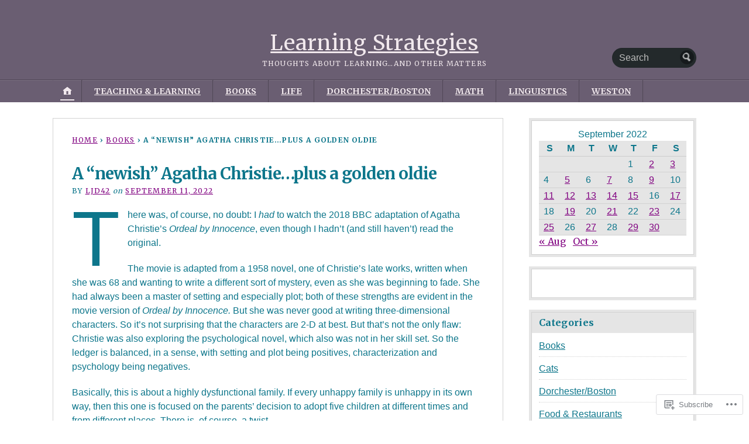

--- FILE ---
content_type: text/html; charset=UTF-8
request_url: https://blog.larrydavidson.com/2022/09/11/a-newish-agatha-christie-plus-a-golden-oldie/
body_size: 26136
content:
<!DOCTYPE html>
<html lang="en">
	<head>
		<meta charset="UTF-8" />
		<meta http-equiv="Content-Type" content="text/html; charset=UTF-8" />
		<meta name="viewport" content="width=device-width, initial-scale=1.0" />
		<link rel="profile" href="https://gmpg.org/xfn/11" />
		<link rel="pingback" href="https://blog.larrydavidson.com/xmlrpc.php" />

		<title>A “newish” Agatha Christie&#8230;plus a golden oldie &#8211; Learning Strategies</title>
<meta name='robots' content='max-image-preview:large' />

<!-- Async WordPress.com Remote Login -->
<script id="wpcom_remote_login_js">
var wpcom_remote_login_extra_auth = '';
function wpcom_remote_login_remove_dom_node_id( element_id ) {
	var dom_node = document.getElementById( element_id );
	if ( dom_node ) { dom_node.parentNode.removeChild( dom_node ); }
}
function wpcom_remote_login_remove_dom_node_classes( class_name ) {
	var dom_nodes = document.querySelectorAll( '.' + class_name );
	for ( var i = 0; i < dom_nodes.length; i++ ) {
		dom_nodes[ i ].parentNode.removeChild( dom_nodes[ i ] );
	}
}
function wpcom_remote_login_final_cleanup() {
	wpcom_remote_login_remove_dom_node_classes( "wpcom_remote_login_msg" );
	wpcom_remote_login_remove_dom_node_id( "wpcom_remote_login_key" );
	wpcom_remote_login_remove_dom_node_id( "wpcom_remote_login_validate" );
	wpcom_remote_login_remove_dom_node_id( "wpcom_remote_login_js" );
	wpcom_remote_login_remove_dom_node_id( "wpcom_request_access_iframe" );
	wpcom_remote_login_remove_dom_node_id( "wpcom_request_access_styles" );
}

// Watch for messages back from the remote login
window.addEventListener( "message", function( e ) {
	if ( e.origin === "https://r-login.wordpress.com" ) {
		var data = {};
		try {
			data = JSON.parse( e.data );
		} catch( e ) {
			wpcom_remote_login_final_cleanup();
			return;
		}

		if ( data.msg === 'LOGIN' ) {
			// Clean up the login check iframe
			wpcom_remote_login_remove_dom_node_id( "wpcom_remote_login_key" );

			var id_regex = new RegExp( /^[0-9]+$/ );
			var token_regex = new RegExp( /^.*|.*|.*$/ );
			if (
				token_regex.test( data.token )
				&& id_regex.test( data.wpcomid )
			) {
				// We have everything we need to ask for a login
				var script = document.createElement( "script" );
				script.setAttribute( "id", "wpcom_remote_login_validate" );
				script.src = '/remote-login.php?wpcom_remote_login=validate'
					+ '&wpcomid=' + data.wpcomid
					+ '&token=' + encodeURIComponent( data.token )
					+ '&host=' + window.location.protocol
					+ '//' + window.location.hostname
					+ '&postid=21244'
					+ '&is_singular=1';
				document.body.appendChild( script );
			}

			return;
		}

		// Safari ITP, not logged in, so redirect
		if ( data.msg === 'LOGIN-REDIRECT' ) {
			window.location = 'https://wordpress.com/log-in?redirect_to=' + window.location.href;
			return;
		}

		// Safari ITP, storage access failed, remove the request
		if ( data.msg === 'LOGIN-REMOVE' ) {
			var css_zap = 'html { -webkit-transition: margin-top 1s; transition: margin-top 1s; } /* 9001 */ html { margin-top: 0 !important; } * html body { margin-top: 0 !important; } @media screen and ( max-width: 782px ) { html { margin-top: 0 !important; } * html body { margin-top: 0 !important; } }';
			var style_zap = document.createElement( 'style' );
			style_zap.type = 'text/css';
			style_zap.appendChild( document.createTextNode( css_zap ) );
			document.body.appendChild( style_zap );

			var e = document.getElementById( 'wpcom_request_access_iframe' );
			e.parentNode.removeChild( e );

			document.cookie = 'wordpress_com_login_access=denied; path=/; max-age=31536000';

			return;
		}

		// Safari ITP
		if ( data.msg === 'REQUEST_ACCESS' ) {
			console.log( 'request access: safari' );

			// Check ITP iframe enable/disable knob
			if ( wpcom_remote_login_extra_auth !== 'safari_itp_iframe' ) {
				return;
			}

			// If we are in a "private window" there is no ITP.
			var private_window = false;
			try {
				var opendb = window.openDatabase( null, null, null, null );
			} catch( e ) {
				private_window = true;
			}

			if ( private_window ) {
				console.log( 'private window' );
				return;
			}

			var iframe = document.createElement( 'iframe' );
			iframe.id = 'wpcom_request_access_iframe';
			iframe.setAttribute( 'scrolling', 'no' );
			iframe.setAttribute( 'sandbox', 'allow-storage-access-by-user-activation allow-scripts allow-same-origin allow-top-navigation-by-user-activation' );
			iframe.src = 'https://r-login.wordpress.com/remote-login.php?wpcom_remote_login=request_access&origin=' + encodeURIComponent( data.origin ) + '&wpcomid=' + encodeURIComponent( data.wpcomid );

			var css = 'html { -webkit-transition: margin-top 1s; transition: margin-top 1s; } /* 9001 */ html { margin-top: 46px !important; } * html body { margin-top: 46px !important; } @media screen and ( max-width: 660px ) { html { margin-top: 71px !important; } * html body { margin-top: 71px !important; } #wpcom_request_access_iframe { display: block; height: 71px !important; } } #wpcom_request_access_iframe { border: 0px; height: 46px; position: fixed; top: 0; left: 0; width: 100%; min-width: 100%; z-index: 99999; background: #23282d; } ';

			var style = document.createElement( 'style' );
			style.type = 'text/css';
			style.id = 'wpcom_request_access_styles';
			style.appendChild( document.createTextNode( css ) );
			document.body.appendChild( style );

			document.body.appendChild( iframe );
		}

		if ( data.msg === 'DONE' ) {
			wpcom_remote_login_final_cleanup();
		}
	}
}, false );

// Inject the remote login iframe after the page has had a chance to load
// more critical resources
window.addEventListener( "DOMContentLoaded", function( e ) {
	var iframe = document.createElement( "iframe" );
	iframe.style.display = "none";
	iframe.setAttribute( "scrolling", "no" );
	iframe.setAttribute( "id", "wpcom_remote_login_key" );
	iframe.src = "https://r-login.wordpress.com/remote-login.php"
		+ "?wpcom_remote_login=key"
		+ "&origin=aHR0cHM6Ly9ibG9nLmxhcnJ5ZGF2aWRzb24uY29t"
		+ "&wpcomid=98998477"
		+ "&time=" + Math.floor( Date.now() / 1000 );
	document.body.appendChild( iframe );
}, false );
</script>
<link rel='dns-prefetch' href='//s0.wp.com' />
<link rel='dns-prefetch' href='//fonts-api.wp.com' />
<link rel="alternate" type="application/rss+xml" title="Learning Strategies &raquo; Feed" href="https://blog.larrydavidson.com/feed/" />
<link rel="alternate" type="application/rss+xml" title="Learning Strategies &raquo; Comments Feed" href="https://blog.larrydavidson.com/comments/feed/" />
<link rel="alternate" type="application/rss+xml" title="Learning Strategies &raquo; A “newish” Agatha Christie&#8230;plus a golden&nbsp;oldie Comments Feed" href="https://blog.larrydavidson.com/2022/09/11/a-newish-agatha-christie-plus-a-golden-oldie/feed/" />
	<script type="text/javascript">
		/* <![CDATA[ */
		function addLoadEvent(func) {
			var oldonload = window.onload;
			if (typeof window.onload != 'function') {
				window.onload = func;
			} else {
				window.onload = function () {
					oldonload();
					func();
				}
			}
		}
		/* ]]> */
	</script>
	<link crossorigin='anonymous' rel='stylesheet' id='all-css-0-1' href='/wp-content/mu-plugins/likes/jetpack-likes.css?m=1743883414i&cssminify=yes' type='text/css' media='all' />
<style id='wp-emoji-styles-inline-css'>

	img.wp-smiley, img.emoji {
		display: inline !important;
		border: none !important;
		box-shadow: none !important;
		height: 1em !important;
		width: 1em !important;
		margin: 0 0.07em !important;
		vertical-align: -0.1em !important;
		background: none !important;
		padding: 0 !important;
	}
/*# sourceURL=wp-emoji-styles-inline-css */
</style>
<link crossorigin='anonymous' rel='stylesheet' id='all-css-2-1' href='/wp-content/plugins/gutenberg-core/v22.4.0/build/styles/block-library/style.min.css?m=1768935615i&cssminify=yes' type='text/css' media='all' />
<style id='wp-block-library-inline-css'>
.has-text-align-justify {
	text-align:justify;
}
.has-text-align-justify{text-align:justify;}

/*# sourceURL=wp-block-library-inline-css */
</style><style id='wp-block-image-inline-css'>
.wp-block-image>a,.wp-block-image>figure>a{display:inline-block}.wp-block-image img{box-sizing:border-box;height:auto;max-width:100%;vertical-align:bottom}@media not (prefers-reduced-motion){.wp-block-image img.hide{visibility:hidden}.wp-block-image img.show{animation:show-content-image .4s}}.wp-block-image[style*=border-radius] img,.wp-block-image[style*=border-radius]>a{border-radius:inherit}.wp-block-image.has-custom-border img{box-sizing:border-box}.wp-block-image.aligncenter{text-align:center}.wp-block-image.alignfull>a,.wp-block-image.alignwide>a{width:100%}.wp-block-image.alignfull img,.wp-block-image.alignwide img{height:auto;width:100%}.wp-block-image .aligncenter,.wp-block-image .alignleft,.wp-block-image .alignright,.wp-block-image.aligncenter,.wp-block-image.alignleft,.wp-block-image.alignright{display:table}.wp-block-image .aligncenter>figcaption,.wp-block-image .alignleft>figcaption,.wp-block-image .alignright>figcaption,.wp-block-image.aligncenter>figcaption,.wp-block-image.alignleft>figcaption,.wp-block-image.alignright>figcaption{caption-side:bottom;display:table-caption}.wp-block-image .alignleft{float:left;margin:.5em 1em .5em 0}.wp-block-image .alignright{float:right;margin:.5em 0 .5em 1em}.wp-block-image .aligncenter{margin-left:auto;margin-right:auto}.wp-block-image :where(figcaption){margin-bottom:1em;margin-top:.5em}.wp-block-image.is-style-circle-mask img{border-radius:9999px}@supports ((-webkit-mask-image:none) or (mask-image:none)) or (-webkit-mask-image:none){.wp-block-image.is-style-circle-mask img{border-radius:0;-webkit-mask-image:url('data:image/svg+xml;utf8,<svg viewBox="0 0 100 100" xmlns="http://www.w3.org/2000/svg"><circle cx="50" cy="50" r="50"/></svg>');mask-image:url('data:image/svg+xml;utf8,<svg viewBox="0 0 100 100" xmlns="http://www.w3.org/2000/svg"><circle cx="50" cy="50" r="50"/></svg>');mask-mode:alpha;-webkit-mask-position:center;mask-position:center;-webkit-mask-repeat:no-repeat;mask-repeat:no-repeat;-webkit-mask-size:contain;mask-size:contain}}:root :where(.wp-block-image.is-style-rounded img,.wp-block-image .is-style-rounded img){border-radius:9999px}.wp-block-image figure{margin:0}.wp-lightbox-container{display:flex;flex-direction:column;position:relative}.wp-lightbox-container img{cursor:zoom-in}.wp-lightbox-container img:hover+button{opacity:1}.wp-lightbox-container button{align-items:center;backdrop-filter:blur(16px) saturate(180%);background-color:#5a5a5a40;border:none;border-radius:4px;cursor:zoom-in;display:flex;height:20px;justify-content:center;opacity:0;padding:0;position:absolute;right:16px;text-align:center;top:16px;width:20px;z-index:100}@media not (prefers-reduced-motion){.wp-lightbox-container button{transition:opacity .2s ease}}.wp-lightbox-container button:focus-visible{outline:3px auto #5a5a5a40;outline:3px auto -webkit-focus-ring-color;outline-offset:3px}.wp-lightbox-container button:hover{cursor:pointer;opacity:1}.wp-lightbox-container button:focus{opacity:1}.wp-lightbox-container button:focus,.wp-lightbox-container button:hover,.wp-lightbox-container button:not(:hover):not(:active):not(.has-background){background-color:#5a5a5a40;border:none}.wp-lightbox-overlay{box-sizing:border-box;cursor:zoom-out;height:100vh;left:0;overflow:hidden;position:fixed;top:0;visibility:hidden;width:100%;z-index:100000}.wp-lightbox-overlay .close-button{align-items:center;cursor:pointer;display:flex;justify-content:center;min-height:40px;min-width:40px;padding:0;position:absolute;right:calc(env(safe-area-inset-right) + 16px);top:calc(env(safe-area-inset-top) + 16px);z-index:5000000}.wp-lightbox-overlay .close-button:focus,.wp-lightbox-overlay .close-button:hover,.wp-lightbox-overlay .close-button:not(:hover):not(:active):not(.has-background){background:none;border:none}.wp-lightbox-overlay .lightbox-image-container{height:var(--wp--lightbox-container-height);left:50%;overflow:hidden;position:absolute;top:50%;transform:translate(-50%,-50%);transform-origin:top left;width:var(--wp--lightbox-container-width);z-index:9999999999}.wp-lightbox-overlay .wp-block-image{align-items:center;box-sizing:border-box;display:flex;height:100%;justify-content:center;margin:0;position:relative;transform-origin:0 0;width:100%;z-index:3000000}.wp-lightbox-overlay .wp-block-image img{height:var(--wp--lightbox-image-height);min-height:var(--wp--lightbox-image-height);min-width:var(--wp--lightbox-image-width);width:var(--wp--lightbox-image-width)}.wp-lightbox-overlay .wp-block-image figcaption{display:none}.wp-lightbox-overlay button{background:none;border:none}.wp-lightbox-overlay .scrim{background-color:#fff;height:100%;opacity:.9;position:absolute;width:100%;z-index:2000000}.wp-lightbox-overlay.active{visibility:visible}@media not (prefers-reduced-motion){.wp-lightbox-overlay.active{animation:turn-on-visibility .25s both}.wp-lightbox-overlay.active img{animation:turn-on-visibility .35s both}.wp-lightbox-overlay.show-closing-animation:not(.active){animation:turn-off-visibility .35s both}.wp-lightbox-overlay.show-closing-animation:not(.active) img{animation:turn-off-visibility .25s both}.wp-lightbox-overlay.zoom.active{animation:none;opacity:1;visibility:visible}.wp-lightbox-overlay.zoom.active .lightbox-image-container{animation:lightbox-zoom-in .4s}.wp-lightbox-overlay.zoom.active .lightbox-image-container img{animation:none}.wp-lightbox-overlay.zoom.active .scrim{animation:turn-on-visibility .4s forwards}.wp-lightbox-overlay.zoom.show-closing-animation:not(.active){animation:none}.wp-lightbox-overlay.zoom.show-closing-animation:not(.active) .lightbox-image-container{animation:lightbox-zoom-out .4s}.wp-lightbox-overlay.zoom.show-closing-animation:not(.active) .lightbox-image-container img{animation:none}.wp-lightbox-overlay.zoom.show-closing-animation:not(.active) .scrim{animation:turn-off-visibility .4s forwards}}@keyframes show-content-image{0%{visibility:hidden}99%{visibility:hidden}to{visibility:visible}}@keyframes turn-on-visibility{0%{opacity:0}to{opacity:1}}@keyframes turn-off-visibility{0%{opacity:1;visibility:visible}99%{opacity:0;visibility:visible}to{opacity:0;visibility:hidden}}@keyframes lightbox-zoom-in{0%{transform:translate(calc((-100vw + var(--wp--lightbox-scrollbar-width))/2 + var(--wp--lightbox-initial-left-position)),calc(-50vh + var(--wp--lightbox-initial-top-position))) scale(var(--wp--lightbox-scale))}to{transform:translate(-50%,-50%) scale(1)}}@keyframes lightbox-zoom-out{0%{transform:translate(-50%,-50%) scale(1);visibility:visible}99%{visibility:visible}to{transform:translate(calc((-100vw + var(--wp--lightbox-scrollbar-width))/2 + var(--wp--lightbox-initial-left-position)),calc(-50vh + var(--wp--lightbox-initial-top-position))) scale(var(--wp--lightbox-scale));visibility:hidden}}
/*# sourceURL=https://s0.wp.com/wp-content/plugins/gutenberg-core/v22.4.0/build/styles/block-library/image/style.min.css */
</style>
<style id='wp-block-paragraph-inline-css'>
.is-small-text{font-size:.875em}.is-regular-text{font-size:1em}.is-large-text{font-size:2.25em}.is-larger-text{font-size:3em}.has-drop-cap:not(:focus):first-letter{float:left;font-size:8.4em;font-style:normal;font-weight:100;line-height:.68;margin:.05em .1em 0 0;text-transform:uppercase}body.rtl .has-drop-cap:not(:focus):first-letter{float:none;margin-left:.1em}p.has-drop-cap.has-background{overflow:hidden}:root :where(p.has-background){padding:1.25em 2.375em}:where(p.has-text-color:not(.has-link-color)) a{color:inherit}p.has-text-align-left[style*="writing-mode:vertical-lr"],p.has-text-align-right[style*="writing-mode:vertical-rl"]{rotate:180deg}
/*# sourceURL=https://s0.wp.com/wp-content/plugins/gutenberg-core/v22.4.0/build/styles/block-library/paragraph/style.min.css */
</style>
<style id='global-styles-inline-css'>
:root{--wp--preset--aspect-ratio--square: 1;--wp--preset--aspect-ratio--4-3: 4/3;--wp--preset--aspect-ratio--3-4: 3/4;--wp--preset--aspect-ratio--3-2: 3/2;--wp--preset--aspect-ratio--2-3: 2/3;--wp--preset--aspect-ratio--16-9: 16/9;--wp--preset--aspect-ratio--9-16: 9/16;--wp--preset--color--black: #000000;--wp--preset--color--cyan-bluish-gray: #abb8c3;--wp--preset--color--white: #ffffff;--wp--preset--color--pale-pink: #f78da7;--wp--preset--color--vivid-red: #cf2e2e;--wp--preset--color--luminous-vivid-orange: #ff6900;--wp--preset--color--luminous-vivid-amber: #fcb900;--wp--preset--color--light-green-cyan: #7bdcb5;--wp--preset--color--vivid-green-cyan: #00d084;--wp--preset--color--pale-cyan-blue: #8ed1fc;--wp--preset--color--vivid-cyan-blue: #0693e3;--wp--preset--color--vivid-purple: #9b51e0;--wp--preset--gradient--vivid-cyan-blue-to-vivid-purple: linear-gradient(135deg,rgb(6,147,227) 0%,rgb(155,81,224) 100%);--wp--preset--gradient--light-green-cyan-to-vivid-green-cyan: linear-gradient(135deg,rgb(122,220,180) 0%,rgb(0,208,130) 100%);--wp--preset--gradient--luminous-vivid-amber-to-luminous-vivid-orange: linear-gradient(135deg,rgb(252,185,0) 0%,rgb(255,105,0) 100%);--wp--preset--gradient--luminous-vivid-orange-to-vivid-red: linear-gradient(135deg,rgb(255,105,0) 0%,rgb(207,46,46) 100%);--wp--preset--gradient--very-light-gray-to-cyan-bluish-gray: linear-gradient(135deg,rgb(238,238,238) 0%,rgb(169,184,195) 100%);--wp--preset--gradient--cool-to-warm-spectrum: linear-gradient(135deg,rgb(74,234,220) 0%,rgb(151,120,209) 20%,rgb(207,42,186) 40%,rgb(238,44,130) 60%,rgb(251,105,98) 80%,rgb(254,248,76) 100%);--wp--preset--gradient--blush-light-purple: linear-gradient(135deg,rgb(255,206,236) 0%,rgb(152,150,240) 100%);--wp--preset--gradient--blush-bordeaux: linear-gradient(135deg,rgb(254,205,165) 0%,rgb(254,45,45) 50%,rgb(107,0,62) 100%);--wp--preset--gradient--luminous-dusk: linear-gradient(135deg,rgb(255,203,112) 0%,rgb(199,81,192) 50%,rgb(65,88,208) 100%);--wp--preset--gradient--pale-ocean: linear-gradient(135deg,rgb(255,245,203) 0%,rgb(182,227,212) 50%,rgb(51,167,181) 100%);--wp--preset--gradient--electric-grass: linear-gradient(135deg,rgb(202,248,128) 0%,rgb(113,206,126) 100%);--wp--preset--gradient--midnight: linear-gradient(135deg,rgb(2,3,129) 0%,rgb(40,116,252) 100%);--wp--preset--font-size--small: 13px;--wp--preset--font-size--medium: 20px;--wp--preset--font-size--large: 36px;--wp--preset--font-size--x-large: 42px;--wp--preset--font-family--albert-sans: 'Albert Sans', sans-serif;--wp--preset--font-family--alegreya: Alegreya, serif;--wp--preset--font-family--arvo: Arvo, serif;--wp--preset--font-family--bodoni-moda: 'Bodoni Moda', serif;--wp--preset--font-family--bricolage-grotesque: 'Bricolage Grotesque', sans-serif;--wp--preset--font-family--cabin: Cabin, sans-serif;--wp--preset--font-family--chivo: Chivo, sans-serif;--wp--preset--font-family--commissioner: Commissioner, sans-serif;--wp--preset--font-family--cormorant: Cormorant, serif;--wp--preset--font-family--courier-prime: 'Courier Prime', monospace;--wp--preset--font-family--crimson-pro: 'Crimson Pro', serif;--wp--preset--font-family--dm-mono: 'DM Mono', monospace;--wp--preset--font-family--dm-sans: 'DM Sans', sans-serif;--wp--preset--font-family--dm-serif-display: 'DM Serif Display', serif;--wp--preset--font-family--domine: Domine, serif;--wp--preset--font-family--eb-garamond: 'EB Garamond', serif;--wp--preset--font-family--epilogue: Epilogue, sans-serif;--wp--preset--font-family--fahkwang: Fahkwang, sans-serif;--wp--preset--font-family--figtree: Figtree, sans-serif;--wp--preset--font-family--fira-sans: 'Fira Sans', sans-serif;--wp--preset--font-family--fjalla-one: 'Fjalla One', sans-serif;--wp--preset--font-family--fraunces: Fraunces, serif;--wp--preset--font-family--gabarito: Gabarito, system-ui;--wp--preset--font-family--ibm-plex-mono: 'IBM Plex Mono', monospace;--wp--preset--font-family--ibm-plex-sans: 'IBM Plex Sans', sans-serif;--wp--preset--font-family--ibarra-real-nova: 'Ibarra Real Nova', serif;--wp--preset--font-family--instrument-serif: 'Instrument Serif', serif;--wp--preset--font-family--inter: Inter, sans-serif;--wp--preset--font-family--josefin-sans: 'Josefin Sans', sans-serif;--wp--preset--font-family--jost: Jost, sans-serif;--wp--preset--font-family--libre-baskerville: 'Libre Baskerville', serif;--wp--preset--font-family--libre-franklin: 'Libre Franklin', sans-serif;--wp--preset--font-family--literata: Literata, serif;--wp--preset--font-family--lora: Lora, serif;--wp--preset--font-family--merriweather: Merriweather, serif;--wp--preset--font-family--montserrat: Montserrat, sans-serif;--wp--preset--font-family--newsreader: Newsreader, serif;--wp--preset--font-family--noto-sans-mono: 'Noto Sans Mono', sans-serif;--wp--preset--font-family--nunito: Nunito, sans-serif;--wp--preset--font-family--open-sans: 'Open Sans', sans-serif;--wp--preset--font-family--overpass: Overpass, sans-serif;--wp--preset--font-family--pt-serif: 'PT Serif', serif;--wp--preset--font-family--petrona: Petrona, serif;--wp--preset--font-family--piazzolla: Piazzolla, serif;--wp--preset--font-family--playfair-display: 'Playfair Display', serif;--wp--preset--font-family--plus-jakarta-sans: 'Plus Jakarta Sans', sans-serif;--wp--preset--font-family--poppins: Poppins, sans-serif;--wp--preset--font-family--raleway: Raleway, sans-serif;--wp--preset--font-family--roboto: Roboto, sans-serif;--wp--preset--font-family--roboto-slab: 'Roboto Slab', serif;--wp--preset--font-family--rubik: Rubik, sans-serif;--wp--preset--font-family--rufina: Rufina, serif;--wp--preset--font-family--sora: Sora, sans-serif;--wp--preset--font-family--source-sans-3: 'Source Sans 3', sans-serif;--wp--preset--font-family--source-serif-4: 'Source Serif 4', serif;--wp--preset--font-family--space-mono: 'Space Mono', monospace;--wp--preset--font-family--syne: Syne, sans-serif;--wp--preset--font-family--texturina: Texturina, serif;--wp--preset--font-family--urbanist: Urbanist, sans-serif;--wp--preset--font-family--work-sans: 'Work Sans', sans-serif;--wp--preset--spacing--20: 0.44rem;--wp--preset--spacing--30: 0.67rem;--wp--preset--spacing--40: 1rem;--wp--preset--spacing--50: 1.5rem;--wp--preset--spacing--60: 2.25rem;--wp--preset--spacing--70: 3.38rem;--wp--preset--spacing--80: 5.06rem;--wp--preset--shadow--natural: 6px 6px 9px rgba(0, 0, 0, 0.2);--wp--preset--shadow--deep: 12px 12px 50px rgba(0, 0, 0, 0.4);--wp--preset--shadow--sharp: 6px 6px 0px rgba(0, 0, 0, 0.2);--wp--preset--shadow--outlined: 6px 6px 0px -3px rgb(255, 255, 255), 6px 6px rgb(0, 0, 0);--wp--preset--shadow--crisp: 6px 6px 0px rgb(0, 0, 0);}:where(body) { margin: 0; }:where(.is-layout-flex){gap: 0.5em;}:where(.is-layout-grid){gap: 0.5em;}body .is-layout-flex{display: flex;}.is-layout-flex{flex-wrap: wrap;align-items: center;}.is-layout-flex > :is(*, div){margin: 0;}body .is-layout-grid{display: grid;}.is-layout-grid > :is(*, div){margin: 0;}body{padding-top: 0px;padding-right: 0px;padding-bottom: 0px;padding-left: 0px;}:root :where(.wp-element-button, .wp-block-button__link){background-color: #32373c;border-width: 0;color: #fff;font-family: inherit;font-size: inherit;font-style: inherit;font-weight: inherit;letter-spacing: inherit;line-height: inherit;padding-top: calc(0.667em + 2px);padding-right: calc(1.333em + 2px);padding-bottom: calc(0.667em + 2px);padding-left: calc(1.333em + 2px);text-decoration: none;text-transform: inherit;}.has-black-color{color: var(--wp--preset--color--black) !important;}.has-cyan-bluish-gray-color{color: var(--wp--preset--color--cyan-bluish-gray) !important;}.has-white-color{color: var(--wp--preset--color--white) !important;}.has-pale-pink-color{color: var(--wp--preset--color--pale-pink) !important;}.has-vivid-red-color{color: var(--wp--preset--color--vivid-red) !important;}.has-luminous-vivid-orange-color{color: var(--wp--preset--color--luminous-vivid-orange) !important;}.has-luminous-vivid-amber-color{color: var(--wp--preset--color--luminous-vivid-amber) !important;}.has-light-green-cyan-color{color: var(--wp--preset--color--light-green-cyan) !important;}.has-vivid-green-cyan-color{color: var(--wp--preset--color--vivid-green-cyan) !important;}.has-pale-cyan-blue-color{color: var(--wp--preset--color--pale-cyan-blue) !important;}.has-vivid-cyan-blue-color{color: var(--wp--preset--color--vivid-cyan-blue) !important;}.has-vivid-purple-color{color: var(--wp--preset--color--vivid-purple) !important;}.has-black-background-color{background-color: var(--wp--preset--color--black) !important;}.has-cyan-bluish-gray-background-color{background-color: var(--wp--preset--color--cyan-bluish-gray) !important;}.has-white-background-color{background-color: var(--wp--preset--color--white) !important;}.has-pale-pink-background-color{background-color: var(--wp--preset--color--pale-pink) !important;}.has-vivid-red-background-color{background-color: var(--wp--preset--color--vivid-red) !important;}.has-luminous-vivid-orange-background-color{background-color: var(--wp--preset--color--luminous-vivid-orange) !important;}.has-luminous-vivid-amber-background-color{background-color: var(--wp--preset--color--luminous-vivid-amber) !important;}.has-light-green-cyan-background-color{background-color: var(--wp--preset--color--light-green-cyan) !important;}.has-vivid-green-cyan-background-color{background-color: var(--wp--preset--color--vivid-green-cyan) !important;}.has-pale-cyan-blue-background-color{background-color: var(--wp--preset--color--pale-cyan-blue) !important;}.has-vivid-cyan-blue-background-color{background-color: var(--wp--preset--color--vivid-cyan-blue) !important;}.has-vivid-purple-background-color{background-color: var(--wp--preset--color--vivid-purple) !important;}.has-black-border-color{border-color: var(--wp--preset--color--black) !important;}.has-cyan-bluish-gray-border-color{border-color: var(--wp--preset--color--cyan-bluish-gray) !important;}.has-white-border-color{border-color: var(--wp--preset--color--white) !important;}.has-pale-pink-border-color{border-color: var(--wp--preset--color--pale-pink) !important;}.has-vivid-red-border-color{border-color: var(--wp--preset--color--vivid-red) !important;}.has-luminous-vivid-orange-border-color{border-color: var(--wp--preset--color--luminous-vivid-orange) !important;}.has-luminous-vivid-amber-border-color{border-color: var(--wp--preset--color--luminous-vivid-amber) !important;}.has-light-green-cyan-border-color{border-color: var(--wp--preset--color--light-green-cyan) !important;}.has-vivid-green-cyan-border-color{border-color: var(--wp--preset--color--vivid-green-cyan) !important;}.has-pale-cyan-blue-border-color{border-color: var(--wp--preset--color--pale-cyan-blue) !important;}.has-vivid-cyan-blue-border-color{border-color: var(--wp--preset--color--vivid-cyan-blue) !important;}.has-vivid-purple-border-color{border-color: var(--wp--preset--color--vivid-purple) !important;}.has-vivid-cyan-blue-to-vivid-purple-gradient-background{background: var(--wp--preset--gradient--vivid-cyan-blue-to-vivid-purple) !important;}.has-light-green-cyan-to-vivid-green-cyan-gradient-background{background: var(--wp--preset--gradient--light-green-cyan-to-vivid-green-cyan) !important;}.has-luminous-vivid-amber-to-luminous-vivid-orange-gradient-background{background: var(--wp--preset--gradient--luminous-vivid-amber-to-luminous-vivid-orange) !important;}.has-luminous-vivid-orange-to-vivid-red-gradient-background{background: var(--wp--preset--gradient--luminous-vivid-orange-to-vivid-red) !important;}.has-very-light-gray-to-cyan-bluish-gray-gradient-background{background: var(--wp--preset--gradient--very-light-gray-to-cyan-bluish-gray) !important;}.has-cool-to-warm-spectrum-gradient-background{background: var(--wp--preset--gradient--cool-to-warm-spectrum) !important;}.has-blush-light-purple-gradient-background{background: var(--wp--preset--gradient--blush-light-purple) !important;}.has-blush-bordeaux-gradient-background{background: var(--wp--preset--gradient--blush-bordeaux) !important;}.has-luminous-dusk-gradient-background{background: var(--wp--preset--gradient--luminous-dusk) !important;}.has-pale-ocean-gradient-background{background: var(--wp--preset--gradient--pale-ocean) !important;}.has-electric-grass-gradient-background{background: var(--wp--preset--gradient--electric-grass) !important;}.has-midnight-gradient-background{background: var(--wp--preset--gradient--midnight) !important;}.has-small-font-size{font-size: var(--wp--preset--font-size--small) !important;}.has-medium-font-size{font-size: var(--wp--preset--font-size--medium) !important;}.has-large-font-size{font-size: var(--wp--preset--font-size--large) !important;}.has-x-large-font-size{font-size: var(--wp--preset--font-size--x-large) !important;}.has-albert-sans-font-family{font-family: var(--wp--preset--font-family--albert-sans) !important;}.has-alegreya-font-family{font-family: var(--wp--preset--font-family--alegreya) !important;}.has-arvo-font-family{font-family: var(--wp--preset--font-family--arvo) !important;}.has-bodoni-moda-font-family{font-family: var(--wp--preset--font-family--bodoni-moda) !important;}.has-bricolage-grotesque-font-family{font-family: var(--wp--preset--font-family--bricolage-grotesque) !important;}.has-cabin-font-family{font-family: var(--wp--preset--font-family--cabin) !important;}.has-chivo-font-family{font-family: var(--wp--preset--font-family--chivo) !important;}.has-commissioner-font-family{font-family: var(--wp--preset--font-family--commissioner) !important;}.has-cormorant-font-family{font-family: var(--wp--preset--font-family--cormorant) !important;}.has-courier-prime-font-family{font-family: var(--wp--preset--font-family--courier-prime) !important;}.has-crimson-pro-font-family{font-family: var(--wp--preset--font-family--crimson-pro) !important;}.has-dm-mono-font-family{font-family: var(--wp--preset--font-family--dm-mono) !important;}.has-dm-sans-font-family{font-family: var(--wp--preset--font-family--dm-sans) !important;}.has-dm-serif-display-font-family{font-family: var(--wp--preset--font-family--dm-serif-display) !important;}.has-domine-font-family{font-family: var(--wp--preset--font-family--domine) !important;}.has-eb-garamond-font-family{font-family: var(--wp--preset--font-family--eb-garamond) !important;}.has-epilogue-font-family{font-family: var(--wp--preset--font-family--epilogue) !important;}.has-fahkwang-font-family{font-family: var(--wp--preset--font-family--fahkwang) !important;}.has-figtree-font-family{font-family: var(--wp--preset--font-family--figtree) !important;}.has-fira-sans-font-family{font-family: var(--wp--preset--font-family--fira-sans) !important;}.has-fjalla-one-font-family{font-family: var(--wp--preset--font-family--fjalla-one) !important;}.has-fraunces-font-family{font-family: var(--wp--preset--font-family--fraunces) !important;}.has-gabarito-font-family{font-family: var(--wp--preset--font-family--gabarito) !important;}.has-ibm-plex-mono-font-family{font-family: var(--wp--preset--font-family--ibm-plex-mono) !important;}.has-ibm-plex-sans-font-family{font-family: var(--wp--preset--font-family--ibm-plex-sans) !important;}.has-ibarra-real-nova-font-family{font-family: var(--wp--preset--font-family--ibarra-real-nova) !important;}.has-instrument-serif-font-family{font-family: var(--wp--preset--font-family--instrument-serif) !important;}.has-inter-font-family{font-family: var(--wp--preset--font-family--inter) !important;}.has-josefin-sans-font-family{font-family: var(--wp--preset--font-family--josefin-sans) !important;}.has-jost-font-family{font-family: var(--wp--preset--font-family--jost) !important;}.has-libre-baskerville-font-family{font-family: var(--wp--preset--font-family--libre-baskerville) !important;}.has-libre-franklin-font-family{font-family: var(--wp--preset--font-family--libre-franklin) !important;}.has-literata-font-family{font-family: var(--wp--preset--font-family--literata) !important;}.has-lora-font-family{font-family: var(--wp--preset--font-family--lora) !important;}.has-merriweather-font-family{font-family: var(--wp--preset--font-family--merriweather) !important;}.has-montserrat-font-family{font-family: var(--wp--preset--font-family--montserrat) !important;}.has-newsreader-font-family{font-family: var(--wp--preset--font-family--newsreader) !important;}.has-noto-sans-mono-font-family{font-family: var(--wp--preset--font-family--noto-sans-mono) !important;}.has-nunito-font-family{font-family: var(--wp--preset--font-family--nunito) !important;}.has-open-sans-font-family{font-family: var(--wp--preset--font-family--open-sans) !important;}.has-overpass-font-family{font-family: var(--wp--preset--font-family--overpass) !important;}.has-pt-serif-font-family{font-family: var(--wp--preset--font-family--pt-serif) !important;}.has-petrona-font-family{font-family: var(--wp--preset--font-family--petrona) !important;}.has-piazzolla-font-family{font-family: var(--wp--preset--font-family--piazzolla) !important;}.has-playfair-display-font-family{font-family: var(--wp--preset--font-family--playfair-display) !important;}.has-plus-jakarta-sans-font-family{font-family: var(--wp--preset--font-family--plus-jakarta-sans) !important;}.has-poppins-font-family{font-family: var(--wp--preset--font-family--poppins) !important;}.has-raleway-font-family{font-family: var(--wp--preset--font-family--raleway) !important;}.has-roboto-font-family{font-family: var(--wp--preset--font-family--roboto) !important;}.has-roboto-slab-font-family{font-family: var(--wp--preset--font-family--roboto-slab) !important;}.has-rubik-font-family{font-family: var(--wp--preset--font-family--rubik) !important;}.has-rufina-font-family{font-family: var(--wp--preset--font-family--rufina) !important;}.has-sora-font-family{font-family: var(--wp--preset--font-family--sora) !important;}.has-source-sans-3-font-family{font-family: var(--wp--preset--font-family--source-sans-3) !important;}.has-source-serif-4-font-family{font-family: var(--wp--preset--font-family--source-serif-4) !important;}.has-space-mono-font-family{font-family: var(--wp--preset--font-family--space-mono) !important;}.has-syne-font-family{font-family: var(--wp--preset--font-family--syne) !important;}.has-texturina-font-family{font-family: var(--wp--preset--font-family--texturina) !important;}.has-urbanist-font-family{font-family: var(--wp--preset--font-family--urbanist) !important;}.has-work-sans-font-family{font-family: var(--wp--preset--font-family--work-sans) !important;}
/*# sourceURL=global-styles-inline-css */
</style>

<style id='classic-theme-styles-inline-css'>
.wp-block-button__link{background-color:#32373c;border-radius:9999px;box-shadow:none;color:#fff;font-size:1.125em;padding:calc(.667em + 2px) calc(1.333em + 2px);text-decoration:none}.wp-block-file__button{background:#32373c;color:#fff}.wp-block-accordion-heading{margin:0}.wp-block-accordion-heading__toggle{background-color:inherit!important;color:inherit!important}.wp-block-accordion-heading__toggle:not(:focus-visible){outline:none}.wp-block-accordion-heading__toggle:focus,.wp-block-accordion-heading__toggle:hover{background-color:inherit!important;border:none;box-shadow:none;color:inherit;padding:var(--wp--preset--spacing--20,1em) 0;text-decoration:none}.wp-block-accordion-heading__toggle:focus-visible{outline:auto;outline-offset:0}
/*# sourceURL=/wp-content/plugins/gutenberg-core/v22.4.0/build/styles/block-library/classic.min.css */
</style>
<link crossorigin='anonymous' rel='stylesheet' id='all-css-4-1' href='/_static/??-eJx9j90KwjAMhV/INGyKzgvxWbYuzGrTliZz+vZ2TlQQvAvhfOcHpwQ2BqWgmPw4uCBoY+ejvQjWpmpMBeI4eYJMV7PB3om+FSB692SsyAq/jPRETIIpE7uRMSZ1WDRIvdOYYWF/KB7h0yBT+XNqdVZwAVvyxTToP2xy/UAqz6zlBqXbfySVGOi60lUEXo1hGTBzRz5U26Zq1nW9350fWIhvqA==&cssminify=yes' type='text/css' media='all' />
<link rel='stylesheet' id='opti-fonts-css' href='https://fonts-api.wp.com/css?family=Merriweather%3A400%2C700&#038;subset=latin%2Clatin-ext&#038;display=swap&#038;ver=1.0' media='all' />
<link crossorigin='anonymous' rel='stylesheet' id='all-css-6-1' href='/_static/??/wp-content/themes/premium/opti/style.css,/wp-content/mu-plugins/jetpack-plugin/sun/_inc/genericons/genericons/genericons.css?m=1753279645j&cssminify=yes' type='text/css' media='all' />
<link crossorigin='anonymous' rel='stylesheet' id='print-css-7-1' href='/wp-content/themes/premium/opti/css/print.css?m=1438009084i&cssminify=yes' type='text/css' media='print' />
<link crossorigin='anonymous' rel='stylesheet' id='all-css-8-1' href='/_static/??-eJzTLy/QTc7PK0nNK9HPLdUtyClNz8wr1i9KTcrJTwcy0/WTi5G5ekCujj52Temp+bo5+cmJJZn5eSgc3bScxMwikFb7XFtDE1NLExMLc0OTLACohS2q&cssminify=yes' type='text/css' media='all' />
<style id='jetpack-global-styles-frontend-style-inline-css'>
:root { --font-headings: unset; --font-base: unset; --font-headings-default: -apple-system,BlinkMacSystemFont,"Segoe UI",Roboto,Oxygen-Sans,Ubuntu,Cantarell,"Helvetica Neue",sans-serif; --font-base-default: -apple-system,BlinkMacSystemFont,"Segoe UI",Roboto,Oxygen-Sans,Ubuntu,Cantarell,"Helvetica Neue",sans-serif;}
/*# sourceURL=jetpack-global-styles-frontend-style-inline-css */
</style>
<link crossorigin='anonymous' rel='stylesheet' id='all-css-10-1' href='/_static/??-eJyNjcsKAjEMRX/IGtQZBxfip0hMS9sxTYppGfx7H7gRN+7ugcs5sFRHKi1Ig9Jd5R6zGMyhVaTrh8G6QFHfORhYwlvw6P39PbPENZmt4G/ROQuBKWVkxxrVvuBH1lIoz2waILJekF+HUzlupnG3nQ77YZwfuRJIaQ==&cssminify=yes' type='text/css' media='all' />
<style>#masthead { background:#293033; }
#masthead #logo a { color:#bfbfbf; }
#masthead h2 { color:#ffffff; }
#nav-primary { background:#background: #15181a;background: -moz-linear-gradient(top,  #1f2426 0%, #15181a 100%);background: -webkit-gradient(linear, left top, left bottom, color-stop(0%,#1f2426), color-stop(100%,#15181a));background: -webkit-linear-gradient(top, #1f2426 0%, #15181a 100%);background: -o-linear-gradient(top, #1f2426 0%,#15181a 100%);background: -ms-linear-gradient(top, #1f2426 0%,#15181a 100%);background: linear-gradient(to bottom, #1f2426 0%,#15181a 100%);; border-color:#15181a }
#nav-primary li:hover, #nav-primary li.current-cat { background-color: #15181a; }
#nav-primary .current-menu-item > a, #nav-primary .current-cat > a { border-top-color:#1899cb; }
#nav-primary li { border-right-color:#15181a; border-left-color:#23292b; }
#nav-primary .current-menu-item { background-color:#15181a; color:#bfbfbf; }
#nav-primary .current-menu-item > a, #nav-primary .current-cat > a { border-color:#8ccde6; color:#bfbfbf; }
#masthead input.searchfield { background:#23292b; color:#bfbfbf; }
#masthead input.searchfield::-webkit-input-placeholder { color:#bfbfbf; }
#masthead input.searchfield::-moz-placeholder { color:#bfbfbf; }
#masthead input.searchfield:-moz-placeholder { color:#bfbfbf; }
#masthead input.searchfield:-ms-placeholder { color:#bfbfbf; }
#masthead input.searchfield:focus, #masthead input.searchfield:hover { background:#1f2426; color:#bfbfbf; }
#masthead input.searchfield::-webkit-input-placeholder, #masthead input.searchfield::-moz-placeholder { color:#bfbfbf; }
a, a:visited { color:#1899cb; }
footer { color:#bfbfbf; background:#15181a; }
footer a, footer a:visited { color:#52b3d8; }
#footer-wrap { border-color:#0a0c0d; }
#featured-cats h5 { background:#eaebeb; border-color:#95989a; }
#featured-cats h5 a, #featured-cats h5 a:visited { color:#000000; }</style><script type="text/javascript" id="opti-script-main-js-extra">
/* <![CDATA[ */
var js_i18n = {"menu":"Menu"};
//# sourceURL=opti-script-main-js-extra
/* ]]> */
</script>
<script type="text/javascript" id="wpcom-actionbar-placeholder-js-extra">
/* <![CDATA[ */
var actionbardata = {"siteID":"98998477","postID":"21244","siteURL":"https://blog.larrydavidson.com","xhrURL":"https://blog.larrydavidson.com/wp-admin/admin-ajax.php","nonce":"0c03c43c55","isLoggedIn":"","statusMessage":"","subsEmailDefault":"instantly","proxyScriptUrl":"https://s0.wp.com/wp-content/js/wpcom-proxy-request.js?m=1513050504i&amp;ver=20211021","shortlink":"https://wp.me/p6Ho1D-5wE","i18n":{"followedText":"New posts from this site will now appear in your \u003Ca href=\"https://wordpress.com/reader\"\u003EReader\u003C/a\u003E","foldBar":"Collapse this bar","unfoldBar":"Expand this bar","shortLinkCopied":"Shortlink copied to clipboard."}};
//# sourceURL=wpcom-actionbar-placeholder-js-extra
/* ]]> */
</script>
<script type="text/javascript" id="jetpack-mu-wpcom-settings-js-before">
/* <![CDATA[ */
var JETPACK_MU_WPCOM_SETTINGS = {"assetsUrl":"https://s0.wp.com/wp-content/mu-plugins/jetpack-mu-wpcom-plugin/sun/jetpack_vendor/automattic/jetpack-mu-wpcom/src/build/"};
//# sourceURL=jetpack-mu-wpcom-settings-js-before
/* ]]> */
</script>
<script crossorigin='anonymous' type='text/javascript'  src='/_static/??-eJyNjlsOAiEMRTckMGp8fRh3MHsg2IwllCKU0dm9aDT653y1ybmnt+aWlOMoEMX4YnIQlTLfJ+3LwjSG0YV6hvKE/lohT++hCePfkCIcshX4DX/a5ALUlJSBsJLhJPj1NYRGo9igHVPi2PYy80KG0oSCI/R2xMEK8txysq8/T3Rc7lbdZt1t9wf/APqabQg='></script>
<script type="text/javascript" id="rlt-proxy-js-after">
/* <![CDATA[ */
	rltInitialize( {"token":null,"iframeOrigins":["https:\/\/widgets.wp.com"]} );
//# sourceURL=rlt-proxy-js-after
/* ]]> */
</script>
<link rel="EditURI" type="application/rsd+xml" title="RSD" href="https://ljd42.wordpress.com/xmlrpc.php?rsd" />
<meta name="generator" content="WordPress.com" />
<link rel="canonical" href="https://blog.larrydavidson.com/2022/09/11/a-newish-agatha-christie-plus-a-golden-oldie/" />
<link rel='shortlink' href='https://wp.me/p6Ho1D-5wE' />
<link rel="alternate" type="application/json+oembed" href="https://public-api.wordpress.com/oembed/?format=json&amp;url=https%3A%2F%2Fblog.larrydavidson.com%2F2022%2F09%2F11%2Fa-newish-agatha-christie-plus-a-golden-oldie%2F&amp;for=wpcom-auto-discovery" /><link rel="alternate" type="application/xml+oembed" href="https://public-api.wordpress.com/oembed/?format=xml&amp;url=https%3A%2F%2Fblog.larrydavidson.com%2F2022%2F09%2F11%2Fa-newish-agatha-christie-plus-a-golden-oldie%2F&amp;for=wpcom-auto-discovery" />
<!-- Jetpack Open Graph Tags -->
<meta property="og:type" content="article" />
<meta property="og:title" content="A “newish” Agatha Christie&#8230;plus a golden oldie" />
<meta property="og:url" content="https://blog.larrydavidson.com/2022/09/11/a-newish-agatha-christie-plus-a-golden-oldie/" />
<meta property="og:description" content="There was, of course, no doubt: I had to watch the 2018 BBC adaptation of Agatha Christie’s Ordeal by Innocence, even though I hadn’t (and still haven’t) read the original. The movie is adapted fro…" />
<meta property="article:published_time" content="2022-09-11T10:59:00+00:00" />
<meta property="article:modified_time" content="2022-09-11T14:01:41+00:00" />
<meta property="og:site_name" content="Learning Strategies" />
<meta property="og:image" content="https://blog.larrydavidson.com/wp-content/uploads/2022/08/ordeal-by-innocence.jpg" />
<meta property="og:image:width" content="800" />
<meta property="og:image:height" content="545" />
<meta property="og:image:alt" content="" />
<meta property="og:locale" content="en_US" />
<meta property="article:publisher" content="https://www.facebook.com/WordPresscom" />
<meta name="twitter:text:title" content="A “newish” Agatha Christie&#8230;plus a golden&nbsp;oldie" />
<meta name="twitter:image" content="https://blog.larrydavidson.com/wp-content/uploads/2022/08/ordeal-by-innocence.jpg?w=640" />
<meta name="twitter:card" content="summary_large_image" />

<!-- End Jetpack Open Graph Tags -->
<link rel="shortcut icon" type="image/x-icon" href="https://s0.wp.com/i/favicon.ico?m=1713425267i" sizes="16x16 24x24 32x32 48x48" />
<link rel="icon" type="image/x-icon" href="https://s0.wp.com/i/favicon.ico?m=1713425267i" sizes="16x16 24x24 32x32 48x48" />
<link rel="apple-touch-icon" href="https://s0.wp.com/i/webclip.png?m=1713868326i" />
<link rel='openid.server' href='https://blog.larrydavidson.com/?openidserver=1' />
<link rel='openid.delegate' href='https://blog.larrydavidson.com/' />
<link rel="search" type="application/opensearchdescription+xml" href="https://blog.larrydavidson.com/osd.xml" title="Learning Strategies" />
<link rel="search" type="application/opensearchdescription+xml" href="https://s1.wp.com/opensearch.xml" title="WordPress.com" />
<meta name="theme-color" content="#ffffff" />
		<style type="text/css">
			.recentcomments a {
				display: inline !important;
				padding: 0 !important;
				margin: 0 !important;
			}

			table.recentcommentsavatartop img.avatar, table.recentcommentsavatarend img.avatar {
				border: 0px;
				margin: 0;
			}

			table.recentcommentsavatartop a, table.recentcommentsavatarend a {
				border: 0px !important;
				background-color: transparent !important;
			}

			td.recentcommentsavatarend, td.recentcommentsavatartop {
				padding: 0px 0px 1px 0px;
				margin: 0px;
			}

			td.recentcommentstextend {
				border: none !important;
				padding: 0px 0px 2px 10px;
			}

			.rtl td.recentcommentstextend {
				padding: 0px 10px 2px 0px;
			}

			td.recentcommentstexttop {
				border: none;
				padding: 0px 0px 0px 10px;
			}

			.rtl td.recentcommentstexttop {
				padding: 0px 10px 0px 0px;
			}
		</style>
		<meta name="description" content="There was, of course, no doubt: I had to watch the 2018 BBC adaptation of Agatha Christie’s Ordeal by Innocence, even though I hadn’t (and still haven’t) read the original. The movie is adapted from a 1958 novel, one of Christie’s late works, written when she was 68 and wanting to write a different sort&hellip;" />
<style type="text/css" id="custom-background-css">
body.custom-background { background-color: #ffffff; }
</style>
	<style type="text/css" id="custom-colors-css">	h2#description, #logo, #nav-primary a {
		text-shadow: 0 -1px 0 rgba(0, 0, 0, 0.1);
	}
	.wp-playlist-light {
		color: #111;
	}
body { background-color: #ffffff;}
table caption { background-color: #ffffff;}
.wrapper { background-color: #ffffff;}
#lead-story { background-color: #E5E5E5;}
#recent-posts .sticky { background-color: #EBEBEB;}
a, a:visited { border-color: #E5E5E5;}
a:hover, a:active { border-color: #D2D2D2;}
#featured-cats h5, .custom-colors #featured-cats h5 { background-color: #E5E5E5;}
#featured-cats h5, .custom-colors #featured-cats h5, .headlines li, aside .widget li, #recent-excerpts li, #related-posts { border-color: #D2D2D2;}
aside .widget, aside h3.widgettitle, tr { background-color: #E5E5E5;}
aside .widget-wrap { background-color: #ffffff;}
.row .eightcol, aside .widget-wrap, td { border-color: #D2D2D2;}
h1.pagetitle, .archive article, .search article, .page-template-custom-page-blog-php article, #archive-pagination a, #archive-pagination a:visited { border-color: #D2D2D2;}
#archive-pagination a:hover, #archive-pagination a:active { border-color: #BFBFBF;}
a.post-edit-link, a.post-edit-link:visited, #sharethis a, #sharethis a:visited, #related-posts ul a, #related-posts ul a:visited { border-color: #ffffff;}
a.post-edit-link, a.post-edit-link:visited, #sharethis a, #sharethis a:visited, #related-posts ul a, #related-posts ul a:visited { background-color: #F2F2F2;}
a.post-edit-link:hover, a.post-edit-link:active, #sharethis a:hover, #sharethis a:active, #related-posts ul a:hover, #related-posts ul a:active { border-color: #D2D2D2;}
a.post-edit-link:hover, a.post-edit-link:active, #sharethis a:hover, #sharethis a:active, #related-posts ul a:hover, #related-posts ul a:active { background-color: #E5E5E5;}
.entry .post-taxonomies a { background-color: #F2F2F2;}
.entry .post-taxonomies a { border-color: #E5E5E5;}
.entry .post-taxonomies a { color: #D2D2D2;}
.entry .post-taxonomies a:hover { color: #BFBFBF;}
footer h4.widgettitle { color: #FFFFFF;}
footer h4.widgettitle { border-color: #FFFFFF;}
.milestone-header { color: #FFFFFF;}
#masthead, .custom-colors #masthead { background-color: #6A5E72;}
.milestone-header { background-color: #6A5E72;}
#nav-primary,
 			.custom-colors #nav-primary { background: #6A5E72;}
#nav-primary,
 			.custom-colors #nav-primary { border-color: #504756;}
#nav-primary .nav > li,
 			.custom-colors #nav-primary .nav > li { border-right-color: #504756;}
#nav-primary .nav > li,
 			.custom-colors #nav-primary .nav > li { border-left-color: #6A5E72;}
.custom-colors #nav-primary .nav > li.current-menu-item,
 			.custom-colors #nav-primary .nav > li:hover,
 			.custom-colors #nav-primary .nav > li.current-cat { background-color: #504756;}
header input.searchfield, .custom-colors header input.searchfield { background-color: #5D5264;}
header .searchfield:focus, header .searchfield:hover, .custom-colors header .searchfield:focus, .custom-colors header .searchfield:hover { background-color: #504756;}
footer, .custom-colors footer { background-color: #5D5264;}
#footer-wrap { border-color: #504756;}
#masthead, .custom-colors #masthead { color: #F1E8ED;}
#nav-primary .nav > li > a,
 			.custom-colors #nav-primary .nav > li > a,
 			#nav-primary .nav > li.current-menu-item > a,
 			#nav-primary .nav > li.current-cat > a,
 			.custom-colors #nav-primary .nav > li.current-menu-item > a,
 			.custom-colors #nav-primary .nav > li.current-cat > a { color: #F1E8ED;}
#nav-primary .nav > li.current-menu-item > a,
 			#nav-primary .nav > li.current-cat > a,
 			.custom-colors #nav-primary .nav > li.current-menu-item > a,
 			.custom-colors #nav-primary .nav > li.current-cat > a { border-color: #F1E8ED;}
#nav-primary .nav > li:hover,
 			#nav-primary .nav > li.current-cat { color: #F1E8ED;}
#nav-primary .nav > li.current-menu-item { color: #F1E8ED;}
#masthead #logo a, #masthead #logo a:visited, .custom-colors #masthead #logo a, .custom-colors #masthead #logo a:visited { color: #F1E8ED;}
#masthead h2, .custom-colors #masthead h2 { color: #F1E8ED;}
header input.searchfield, .custom-colors header input.searchfield { color: #F1E8ED;}
footer a, footer a:visited, .custom-colors footer a, .custom-colors footer a:visited { color: #F1E8ED;}
footer a:hover, footer a:active, .custom-colors footer a:hover, .custom-colors footer a:active { color: #F1E8ED;}
a, a:visited, .custom-colors a, .custom-colors a:visited { color: #457686;}
a:hover, a:active, .custom-colors a:hover, .custom-colors a:active { color: #2F515C;}
body { color: #0D768B;}
a.dark, a.dark:visited, aside .widget li a, aside .widget li a:visited { color: #0D768B;}
#featured-cats h5 a, #featured-cats h5 a:visited, .custom-colors #featured-cats h5 a, .custom-colors #featured-cats h5 a:visited { color: #0D768B;}
#featured-cats .date { color: #0D768B;}
#featured-cats h3, #recent-posts h3 { border-color: #0D768B;}
.entry .post-taxonomies { color: #0D768B;}
footer, .custom-colors footer { color: #1BB0CE;}
</style>
			<link rel="stylesheet" id="custom-css-css" type="text/css" href="https://s0.wp.com/?custom-css=1&#038;csblog=6Ho1D&#038;cscache=6&#038;csrev=11" />
					<!--[if lt IE 9]><script src="https://s0.wp.com/wp-content/themes/premium/opti/js/html5.js?m=1409568080i" type="text/javascript"></script><![endif]-->
	<link crossorigin='anonymous' rel='stylesheet' id='all-css-0-3' href='/_static/??-eJyNjM0KgzAQBl9I/ag/lR6KjyK6LhJNNsHN4uuXQuvZ4wzD4EwlRcksGcHK5G11otg4p4n2H0NNMDohzD7SrtDTJT4qUi1wexDiYp4VNB3RlP3V/MX3N4T3o++aun892277AK5vOq4=&cssminify=yes' type='text/css' media='all' />
</head>

	<body class="wp-singular post-template-default single single-post postid-21244 single-format-standard custom-background wp-embed-responsive wp-theme-premiumopti customizer-styles-applied jetpack-reblog-enabled custom-colors" data-breakpoint="1023">
		
		<section class="container hfeed">
			<header id="masthead" role="banner">
			
				<section class="row">
				<a href="https://blog.larrydavidson.com/" class="site-logo-link" rel="home" itemprop="url"></a>					<hgroup id="branding">
						<h1 id="logo" class="site-title">
							<a href="https://blog.larrydavidson.com/" title="Home">Learning Strategies</a>
						</h1>
												<h2 id="description" class="site-description">
							thoughts about learning&#8230;and other matters						</h2>
											</hgroup>
<form method="get" class="searchform" action="https://blog.larrydavidson.com/">
	<input type="text" value="" name="s" class="searchfield" placeholder="Search" />
	<input type="image" src="https://s0.wp.com/wp-content/themes/premium/opti/images/magnify.png?m=1351293178i" class="searchsubmit" />
</form>
				</section>
				<nav class="menu" id="nav-primary">
					<section class="row clearfloat">
								<ul id="nav" class="nav">
			<li class="home menu-item"><a href="https://blog.larrydavidson.com/"><span class="genericon genericon-home"></span><span class="screen-reader">Home</span></a></li>	<li class="cat-item cat-item-109586"><a href="https://blog.larrydavidson.com/category/teaching-and-learning/">Teaching &amp; Learning</a>
</li>
	<li class="cat-item cat-item-178"><a href="https://blog.larrydavidson.com/category/books/">Books</a>
</li>
	<li class="cat-item cat-item-124"><a href="https://blog.larrydavidson.com/category/life/">Life</a>
</li>
	<li class="cat-item cat-item-641013"><a href="https://blog.larrydavidson.com/category/dorchester/">Dorchester/Boston</a>
</li>
	<li class="cat-item cat-item-2813"><a href="https://blog.larrydavidson.com/category/math/">Math</a>
</li>
	<li class="cat-item cat-item-816"><a href="https://blog.larrydavidson.com/category/linguistics/">Linguistics</a>
</li>
	<li class="cat-item cat-item-244379"><a href="https://blog.larrydavidson.com/category/weston/">Weston</a>
</li>
		</ul>
					</section>
				</nav>
			</header>

			
			<section class="wrapper">

				<section id="main">
<section class="row">
	<div class="eightcol">
<p class="breadcrumbs postmetadata"><a href="https://blog.larrydavidson.com" class="breadcrumbLevel_1">Home</a> <b>&rsaquo;</b> <a href="https://blog.larrydavidson.com/category/books/" class="breadcrumbLevel_2">Books</a> <b>&rsaquo;</b> <strong class="breadcrumbLevel_3">A “newish” Agatha Christie&#8230;plus a golden&nbsp;oldie</strong></p><article id="post-21244" class="post-21244 post type-post status-publish format-standard hentry category-books category-movies odd">

	<h1 class="posttitle">
		A “newish” Agatha Christie&#8230;plus a golden&nbsp;oldie 	</h1>

	<p class="postmetadata">
<span class="byline">By <span class="author vcard"><a class="url fn n" href="https://blog.larrydavidson.com/author/ljd42/" title="View all posts by ljd42" rel="author">ljd42</a></span></span> <em>on</em> <a href="https://blog.larrydavidson.com/2022/09/11/a-newish-agatha-christie-plus-a-golden-oldie/" title="6:59 am" rel="bookmark"><time class="entry-date" datetime="2022-09-11T06:59:00-04:00">September 11, 2022</time></a></p>

	<section class="entry">

<p class="has-drop-cap wp-block-paragraph">There was, of course, no doubt: I <em>had </em>to watch the 2018 BBC adaptation of Agatha Christie’s <em>Ordeal by Innocence</em>, even though I hadn’t (and still haven’t) read the original.</p>



<p class="wp-block-paragraph">The movie is adapted from a 1958 novel, one of Christie’s late works, written when she was 68 and wanting to write a different sort of mystery, even as she was beginning to fade. She had always been a master of setting and especially plot; both of these strengths are evident in the movie version of <em>Ordeal by Innocence. </em>But she was never good at writing three-dimensional characters. So it’s not surprising that the characters are 2-D at best. But that’s not the only flaw: Christie was also exploring the psychological novel, which also was not in her skill set. So the ledger is balanced, in a sense, with setting and plot being positives, characterization and psychology being negatives.</p>



<p class="wp-block-paragraph">Basically, this is about a highly dysfunctional family. If every unhappy family is unhappy in its own way, then this one is focused on the parents’ decision to adopt five children at different times and from different places. There is, of course, a twist&#8230;</p>



<p class="wp-block-paragraph">At least the father is an Egyptologist—no surprise for Christie, but relevant for the plot. Anyway, I’m glad I watched it, but don’t bother unless you are a Christie completist.</p>



<p class="wp-block-paragraph">So, after my “meh” response to <em>Ordeal by Innocence, </em>and thinking about Egyptology, I just had to rewatch the all-star-cast 1978 movie of <em>Death on the Nile, </em>which featured Peter Ustinov, Angela Lansbury, Bette Davis, Mia Farrow, David Niven, and Maggie Smith, among others. That was lighter and much more satisfying, emphasizing Christie’s strengths and not playing into her weaknesses. My only complaint is that Ustinov doesn’t look the least bit like Hercule Poirot, who, as everyone knows, actually looks like David Suchet. And this movie contains one of my favorite lines (spoken to, not by, Poirot): “I do wish you would speak some known language.”</p>


<div class="wp-block-image">
<figure class="alignright size-large"><a href="https://blog.larrydavidson.com/wp-content/uploads/2022/08/ordeal-by-innocence.jpg"><img data-attachment-id="21246" data-permalink="https://blog.larrydavidson.com/2022/09/11/a-newish-agatha-christie-plus-a-golden-oldie/ordeal-by-innocence/" data-orig-file="https://blog.larrydavidson.com/wp-content/uploads/2022/08/ordeal-by-innocence.jpg" data-orig-size="800,545" data-comments-opened="0" data-image-meta="{&quot;aperture&quot;:&quot;0&quot;,&quot;credit&quot;:&quot;&quot;,&quot;camera&quot;:&quot;&quot;,&quot;caption&quot;:&quot;&quot;,&quot;created_timestamp&quot;:&quot;0&quot;,&quot;copyright&quot;:&quot;&quot;,&quot;focal_length&quot;:&quot;0&quot;,&quot;iso&quot;:&quot;0&quot;,&quot;shutter_speed&quot;:&quot;0&quot;,&quot;title&quot;:&quot;&quot;,&quot;orientation&quot;:&quot;0&quot;}" data-image-title="ordeal-by-innocence" data-image-description="" data-image-caption="" data-medium-file="https://blog.larrydavidson.com/wp-content/uploads/2022/08/ordeal-by-innocence.jpg?w=300" data-large-file="https://blog.larrydavidson.com/wp-content/uploads/2022/08/ordeal-by-innocence.jpg?w=700" width="800" height="545" src="https://blog.larrydavidson.com/wp-content/uploads/2022/08/ordeal-by-innocence.jpg?w=800" alt="" class="wp-image-21246" srcset="https://blog.larrydavidson.com/wp-content/uploads/2022/08/ordeal-by-innocence.jpg 800w, https://blog.larrydavidson.com/wp-content/uploads/2022/08/ordeal-by-innocence.jpg?w=150 150w, https://blog.larrydavidson.com/wp-content/uploads/2022/08/ordeal-by-innocence.jpg?w=300 300w, https://blog.larrydavidson.com/wp-content/uploads/2022/08/ordeal-by-innocence.jpg?w=768 768w" sizes="(max-width: 800px) 100vw, 800px" /></a></figure>
</div>


<p class="wp-block-paragraph"></p>
<div id="jp-post-flair" class="sharedaddy sd-like-enabled sd-sharing-enabled"><div class="sharedaddy sd-sharing-enabled"><div class="robots-nocontent sd-block sd-social sd-social-icon-text sd-sharing"><h3 class="sd-title">Share this:</h3><div class="sd-content"><ul><li class="share-twitter"><a rel="nofollow noopener noreferrer"
				data-shared="sharing-twitter-21244"
				class="share-twitter sd-button share-icon"
				href="https://blog.larrydavidson.com/2022/09/11/a-newish-agatha-christie-plus-a-golden-oldie/?share=twitter"
				target="_blank"
				aria-labelledby="sharing-twitter-21244"
				>
				<span id="sharing-twitter-21244" hidden>Share on X (Opens in new window)</span>
				<span>X</span>
			</a></li><li class="share-facebook"><a rel="nofollow noopener noreferrer"
				data-shared="sharing-facebook-21244"
				class="share-facebook sd-button share-icon"
				href="https://blog.larrydavidson.com/2022/09/11/a-newish-agatha-christie-plus-a-golden-oldie/?share=facebook"
				target="_blank"
				aria-labelledby="sharing-facebook-21244"
				>
				<span id="sharing-facebook-21244" hidden>Share on Facebook (Opens in new window)</span>
				<span>Facebook</span>
			</a></li><li class="share-end"></li></ul></div></div></div></div><hr class="sep content-end pagination-start" /><div class="postnav left">&lsaquo; <a href="https://blog.larrydavidson.com/2022/09/09/we-just-cant-stay-away/" rel="prev">We just can’t stay&nbsp;away!</a></div><div class="postnav right"><a href="https://blog.larrydavidson.com/2022/09/12/always-look-on-the-bright-side-of-life/" rel="next">Always look on the bright side of&nbsp;life.</a> &rsaquo;</div><hr class="sep pagination-end taxonomies-start" /><p class="post-taxonomies post-taxonomies-categories">Categories: <a href="https://blog.larrydavidson.com/category/books/" rel="category tag">Books</a>, <a href="https://blog.larrydavidson.com/category/movies/" rel="category tag">Movies &amp; (occasionally) TV</a></p>	</section>
</article>
<ul id="pagination">
	<li id="older">
			</li>
	<li id="newer">
			</li>
</ul>
	</div>
	<aside class="fourcol last">
<section id="calendar-2" class="widget widget_calendar"><div class="widget-wrap"><div id="calendar_wrap" class="calendar_wrap"><table id="wp-calendar" class="wp-calendar-table">
	<caption>September 2022</caption>
	<thead>
	<tr>
		<th scope="col" aria-label="Sunday">S</th>
		<th scope="col" aria-label="Monday">M</th>
		<th scope="col" aria-label="Tuesday">T</th>
		<th scope="col" aria-label="Wednesday">W</th>
		<th scope="col" aria-label="Thursday">T</th>
		<th scope="col" aria-label="Friday">F</th>
		<th scope="col" aria-label="Saturday">S</th>
	</tr>
	</thead>
	<tbody>
	<tr>
		<td colspan="4" class="pad">&nbsp;</td><td>1</td><td><a href="https://blog.larrydavidson.com/2022/09/02/" aria-label="Posts published on September 2, 2022">2</a></td><td><a href="https://blog.larrydavidson.com/2022/09/03/" aria-label="Posts published on September 3, 2022">3</a></td>
	</tr>
	<tr>
		<td>4</td><td><a href="https://blog.larrydavidson.com/2022/09/05/" aria-label="Posts published on September 5, 2022">5</a></td><td>6</td><td><a href="https://blog.larrydavidson.com/2022/09/07/" aria-label="Posts published on September 7, 2022">7</a></td><td>8</td><td><a href="https://blog.larrydavidson.com/2022/09/09/" aria-label="Posts published on September 9, 2022">9</a></td><td>10</td>
	</tr>
	<tr>
		<td><a href="https://blog.larrydavidson.com/2022/09/11/" aria-label="Posts published on September 11, 2022">11</a></td><td><a href="https://blog.larrydavidson.com/2022/09/12/" aria-label="Posts published on September 12, 2022">12</a></td><td><a href="https://blog.larrydavidson.com/2022/09/13/" aria-label="Posts published on September 13, 2022">13</a></td><td><a href="https://blog.larrydavidson.com/2022/09/14/" aria-label="Posts published on September 14, 2022">14</a></td><td><a href="https://blog.larrydavidson.com/2022/09/15/" aria-label="Posts published on September 15, 2022">15</a></td><td>16</td><td><a href="https://blog.larrydavidson.com/2022/09/17/" aria-label="Posts published on September 17, 2022">17</a></td>
	</tr>
	<tr>
		<td>18</td><td><a href="https://blog.larrydavidson.com/2022/09/19/" aria-label="Posts published on September 19, 2022">19</a></td><td>20</td><td><a href="https://blog.larrydavidson.com/2022/09/21/" aria-label="Posts published on September 21, 2022">21</a></td><td>22</td><td><a href="https://blog.larrydavidson.com/2022/09/23/" aria-label="Posts published on September 23, 2022">23</a></td><td>24</td>
	</tr>
	<tr>
		<td><a href="https://blog.larrydavidson.com/2022/09/25/" aria-label="Posts published on September 25, 2022">25</a></td><td>26</td><td><a href="https://blog.larrydavidson.com/2022/09/27/" aria-label="Posts published on September 27, 2022">27</a></td><td>28</td><td><a href="https://blog.larrydavidson.com/2022/09/29/" aria-label="Posts published on September 29, 2022">29</a></td><td><a href="https://blog.larrydavidson.com/2022/09/30/" aria-label="Posts published on September 30, 2022">30</a></td>
		<td class="pad" colspan="1">&nbsp;</td>
	</tr>
	</tbody>
	</table><nav aria-label="Previous and next months" class="wp-calendar-nav">
		<span class="wp-calendar-nav-prev"><a href="https://blog.larrydavidson.com/2022/08/">&laquo; Aug</a></span>
		<span class="pad">&nbsp;</span>
		<span class="wp-calendar-nav-next"><a href="https://blog.larrydavidson.com/2022/10/">Oct &raquo;</a></span>
	</nav></div></div></section><section id="follow_button_widget-3" class="widget widget_follow_button_widget"><div class="widget-wrap">
		<a class="wordpress-follow-button" href="https://blog.larrydavidson.com" data-blog="98998477" data-lang="en" >Follow Learning Strategies on WordPress.com</a>
		<script type="text/javascript">(function(d){ window.wpcomPlatform = {"titles":{"timelines":"Embeddable Timelines","followButton":"Follow Button","wpEmbeds":"WordPress Embeds"}}; var f = d.getElementsByTagName('SCRIPT')[0], p = d.createElement('SCRIPT');p.type = 'text/javascript';p.async = true;p.src = '//widgets.wp.com/platform.js';f.parentNode.insertBefore(p,f);}(document));</script>

		</div></section><section id="categories-4" class="widget widget_categories"><div class="widget-wrap"><h3 class="widgettitle">Categories</h3>
			<ul>
					<li class="cat-item cat-item-178"><a href="https://blog.larrydavidson.com/category/books/">Books</a>
</li>
	<li class="cat-item cat-item-306"><a href="https://blog.larrydavidson.com/category/cats/">Cats</a>
</li>
	<li class="cat-item cat-item-641013"><a href="https://blog.larrydavidson.com/category/dorchester/">Dorchester/Boston</a>
</li>
	<li class="cat-item cat-item-586"><a href="https://blog.larrydavidson.com/category/food/">Food &amp; Restaurants</a>
</li>
	<li class="cat-item cat-item-124"><a href="https://blog.larrydavidson.com/category/life/">Life</a>
</li>
	<li class="cat-item cat-item-816"><a href="https://blog.larrydavidson.com/category/linguistics/">Linguistics</a>
</li>
	<li class="cat-item cat-item-2813"><a href="https://blog.larrydavidson.com/category/math/">Math</a>
</li>
	<li class="cat-item cat-item-74253"><a href="https://blog.larrydavidson.com/category/model-railroads/">Model Railroading</a>
</li>
	<li class="cat-item cat-item-190"><a href="https://blog.larrydavidson.com/category/movies/">Movies &amp; (occasionally) TV</a>
</li>
	<li class="cat-item cat-item-109586"><a href="https://blog.larrydavidson.com/category/teaching-and-learning/">Teaching &amp; Learning</a>
</li>
	<li class="cat-item cat-item-6"><a href="https://blog.larrydavidson.com/category/technology/">Technology</a>
</li>
	<li class="cat-item cat-item-200"><a href="https://blog.larrydavidson.com/category/travel/">Travel</a>
</li>
	<li class="cat-item cat-item-1"><a href="https://blog.larrydavidson.com/category/uncategorized/">Uncategorized</a>
</li>
	<li class="cat-item cat-item-244379"><a href="https://blog.larrydavidson.com/category/weston/">Weston</a>
</li>
			</ul>

			</div></section><section id="tag_cloud-3" class="widget widget_tag_cloud"><div class="widget-wrap"><h3 class="widgettitle">Category Cloud</h3><div style="overflow: hidden;"><a href="https://blog.larrydavidson.com/category/books/" style="font-size: 190.77134986226%; padding: 1px; margin: 1px;"  title="Books (673)">Books</a> <a href="https://blog.larrydavidson.com/category/dorchester/" style="font-size: 128.23691460055%; padding: 1px; margin: 1px;"  title="Dorchester/Boston (446)">Dorchester/Boston</a> <a href="https://blog.larrydavidson.com/category/food/" style="font-size: 70.936639118457%; padding: 1px; margin: 1px;"  title="Food &amp; Restaurants (238)">Food &amp; Restaurants</a> <a href="https://blog.larrydavidson.com/category/life/" style="font-size: 157.98898071625%; padding: 1px; margin: 1px;"  title="Life (554)">Life</a> <a href="https://blog.larrydavidson.com/category/linguistics/" style="font-size: 117.49311294766%; padding: 1px; margin: 1px;"  title="Linguistics (407)">Linguistics</a> <a href="https://blog.larrydavidson.com/category/math/" style="font-size: 126.3085399449%; padding: 1px; margin: 1px;"  title="Math (439)">Math</a> <a href="https://blog.larrydavidson.com/category/movies/" style="font-size: 50%; padding: 1px; margin: 1px;"  title="Movies &amp; (occasionally) TV (162)">Movies &amp; (occasionally) TV</a> <a href="https://blog.larrydavidson.com/category/teaching-and-learning/" style="font-size: 250%; padding: 1px; margin: 1px;"  title="Teaching &amp; Learning (888)">Teaching &amp; Learning</a> <a href="https://blog.larrydavidson.com/category/technology/" style="font-size: 68.732782369146%; padding: 1px; margin: 1px;"  title="Technology (230)">Technology</a> <a href="https://blog.larrydavidson.com/category/weston/" style="font-size: 117.76859504132%; padding: 1px; margin: 1px;"  title="Weston (408)">Weston</a> </div></div></section><section id="text-2" class="widget widget_text"><div class="widget-wrap"><h3 class="widgettitle">About me</h3>			<div class="textwidget"><p>In 2018 I retired from Weston High School after my 21st year teaching math there; 2008 was also my 44th year as a teacher altogether. After retiring from Weston, I continued to teach at Harvard&#8217;s Crimson Summer Academy each summer (2024 was my 21st, as well as the program’s 21st!), and I recently supervised a student teacher through Simmons. For 21 years I taught at the Saturday Course in Milton, MA, and I used to serve on the board of the Dorchester Historical Society.</p>
<p>I read, cook, and spend a <strong><em>lot</em> </strong>of time building my model railroad. Did I mention reading? I also spend a lot of time reading. For some reason I&#8217;m left with less free time than would be ideal, considering that I’m supposed to be retired, but somehow I also manage to devote time to my wife, Barbara, and to our feline companions.</p>
<p>Larry Davidson<br />ljd@larrydavidson.com</p>
</div>
		</div></section><section id="archives-6" class="widget widget_archive"><div class="widget-wrap"><h3 class="widgettitle">Monthly Archive</h3>
			<ul>
					<li><a href='https://blog.larrydavidson.com/2026/01/'>January 2026</a>&nbsp;(10)</li>
	<li><a href='https://blog.larrydavidson.com/2025/12/'>December 2025</a>&nbsp;(7)</li>
	<li><a href='https://blog.larrydavidson.com/2025/11/'>November 2025</a>&nbsp;(10)</li>
	<li><a href='https://blog.larrydavidson.com/2025/10/'>October 2025</a>&nbsp;(9)</li>
	<li><a href='https://blog.larrydavidson.com/2025/09/'>September 2025</a>&nbsp;(7)</li>
	<li><a href='https://blog.larrydavidson.com/2025/08/'>August 2025</a>&nbsp;(10)</li>
	<li><a href='https://blog.larrydavidson.com/2025/07/'>July 2025</a>&nbsp;(16)</li>
	<li><a href='https://blog.larrydavidson.com/2025/06/'>June 2025</a>&nbsp;(12)</li>
	<li><a href='https://blog.larrydavidson.com/2025/05/'>May 2025</a>&nbsp;(10)</li>
	<li><a href='https://blog.larrydavidson.com/2025/04/'>April 2025</a>&nbsp;(10)</li>
	<li><a href='https://blog.larrydavidson.com/2025/03/'>March 2025</a>&nbsp;(12)</li>
	<li><a href='https://blog.larrydavidson.com/2025/02/'>February 2025</a>&nbsp;(11)</li>
	<li><a href='https://blog.larrydavidson.com/2025/01/'>January 2025</a>&nbsp;(10)</li>
	<li><a href='https://blog.larrydavidson.com/2024/12/'>December 2024</a>&nbsp;(10)</li>
	<li><a href='https://blog.larrydavidson.com/2024/11/'>November 2024</a>&nbsp;(9)</li>
	<li><a href='https://blog.larrydavidson.com/2024/10/'>October 2024</a>&nbsp;(10)</li>
	<li><a href='https://blog.larrydavidson.com/2024/09/'>September 2024</a>&nbsp;(8)</li>
	<li><a href='https://blog.larrydavidson.com/2024/08/'>August 2024</a>&nbsp;(10)</li>
	<li><a href='https://blog.larrydavidson.com/2024/07/'>July 2024</a>&nbsp;(11)</li>
	<li><a href='https://blog.larrydavidson.com/2024/06/'>June 2024</a>&nbsp;(14)</li>
	<li><a href='https://blog.larrydavidson.com/2024/05/'>May 2024</a>&nbsp;(11)</li>
	<li><a href='https://blog.larrydavidson.com/2024/04/'>April 2024</a>&nbsp;(5)</li>
	<li><a href='https://blog.larrydavidson.com/2024/03/'>March 2024</a>&nbsp;(9)</li>
	<li><a href='https://blog.larrydavidson.com/2024/02/'>February 2024</a>&nbsp;(1)</li>
	<li><a href='https://blog.larrydavidson.com/2023/07/'>July 2023</a>&nbsp;(5)</li>
	<li><a href='https://blog.larrydavidson.com/2023/06/'>June 2023</a>&nbsp;(13)</li>
	<li><a href='https://blog.larrydavidson.com/2023/05/'>May 2023</a>&nbsp;(18)</li>
	<li><a href='https://blog.larrydavidson.com/2023/04/'>April 2023</a>&nbsp;(15)</li>
	<li><a href='https://blog.larrydavidson.com/2023/03/'>March 2023</a>&nbsp;(16)</li>
	<li><a href='https://blog.larrydavidson.com/2023/02/'>February 2023</a>&nbsp;(15)</li>
	<li><a href='https://blog.larrydavidson.com/2023/01/'>January 2023</a>&nbsp;(17)</li>
	<li><a href='https://blog.larrydavidson.com/2022/12/'>December 2022</a>&nbsp;(16)</li>
	<li><a href='https://blog.larrydavidson.com/2022/11/'>November 2022</a>&nbsp;(16)</li>
	<li><a href='https://blog.larrydavidson.com/2022/10/'>October 2022</a>&nbsp;(18)</li>
	<li><a href='https://blog.larrydavidson.com/2022/09/'>September 2022</a>&nbsp;(18)</li>
	<li><a href='https://blog.larrydavidson.com/2022/08/'>August 2022</a>&nbsp;(19)</li>
	<li><a href='https://blog.larrydavidson.com/2022/07/'>July 2022</a>&nbsp;(18)</li>
	<li><a href='https://blog.larrydavidson.com/2022/06/'>June 2022</a>&nbsp;(19)</li>
	<li><a href='https://blog.larrydavidson.com/2022/05/'>May 2022</a>&nbsp;(19)</li>
	<li><a href='https://blog.larrydavidson.com/2022/04/'>April 2022</a>&nbsp;(15)</li>
	<li><a href='https://blog.larrydavidson.com/2022/03/'>March 2022</a>&nbsp;(19)</li>
	<li><a href='https://blog.larrydavidson.com/2022/02/'>February 2022</a>&nbsp;(15)</li>
	<li><a href='https://blog.larrydavidson.com/2022/01/'>January 2022</a>&nbsp;(18)</li>
	<li><a href='https://blog.larrydavidson.com/2021/12/'>December 2021</a>&nbsp;(17)</li>
	<li><a href='https://blog.larrydavidson.com/2021/11/'>November 2021</a>&nbsp;(15)</li>
	<li><a href='https://blog.larrydavidson.com/2021/10/'>October 2021</a>&nbsp;(14)</li>
	<li><a href='https://blog.larrydavidson.com/2021/09/'>September 2021</a>&nbsp;(19)</li>
	<li><a href='https://blog.larrydavidson.com/2021/08/'>August 2021</a>&nbsp;(14)</li>
	<li><a href='https://blog.larrydavidson.com/2021/07/'>July 2021</a>&nbsp;(12)</li>
	<li><a href='https://blog.larrydavidson.com/2021/06/'>June 2021</a>&nbsp;(15)</li>
	<li><a href='https://blog.larrydavidson.com/2021/05/'>May 2021</a>&nbsp;(20)</li>
	<li><a href='https://blog.larrydavidson.com/2021/04/'>April 2021</a>&nbsp;(22)</li>
	<li><a href='https://blog.larrydavidson.com/2021/03/'>March 2021</a>&nbsp;(17)</li>
	<li><a href='https://blog.larrydavidson.com/2021/02/'>February 2021</a>&nbsp;(17)</li>
	<li><a href='https://blog.larrydavidson.com/2021/01/'>January 2021</a>&nbsp;(22)</li>
	<li><a href='https://blog.larrydavidson.com/2020/12/'>December 2020</a>&nbsp;(23)</li>
	<li><a href='https://blog.larrydavidson.com/2020/11/'>November 2020</a>&nbsp;(21)</li>
	<li><a href='https://blog.larrydavidson.com/2020/10/'>October 2020</a>&nbsp;(20)</li>
	<li><a href='https://blog.larrydavidson.com/2020/09/'>September 2020</a>&nbsp;(22)</li>
	<li><a href='https://blog.larrydavidson.com/2020/08/'>August 2020</a>&nbsp;(25)</li>
	<li><a href='https://blog.larrydavidson.com/2020/07/'>July 2020</a>&nbsp;(20)</li>
	<li><a href='https://blog.larrydavidson.com/2020/06/'>June 2020</a>&nbsp;(20)</li>
	<li><a href='https://blog.larrydavidson.com/2020/05/'>May 2020</a>&nbsp;(22)</li>
	<li><a href='https://blog.larrydavidson.com/2020/04/'>April 2020</a>&nbsp;(19)</li>
	<li><a href='https://blog.larrydavidson.com/2020/03/'>March 2020</a>&nbsp;(22)</li>
	<li><a href='https://blog.larrydavidson.com/2020/02/'>February 2020</a>&nbsp;(20)</li>
	<li><a href='https://blog.larrydavidson.com/2020/01/'>January 2020</a>&nbsp;(18)</li>
	<li><a href='https://blog.larrydavidson.com/2019/12/'>December 2019</a>&nbsp;(18)</li>
	<li><a href='https://blog.larrydavidson.com/2019/11/'>November 2019</a>&nbsp;(20)</li>
	<li><a href='https://blog.larrydavidson.com/2019/10/'>October 2019</a>&nbsp;(21)</li>
	<li><a href='https://blog.larrydavidson.com/2019/09/'>September 2019</a>&nbsp;(19)</li>
	<li><a href='https://blog.larrydavidson.com/2019/08/'>August 2019</a>&nbsp;(18)</li>
	<li><a href='https://blog.larrydavidson.com/2019/07/'>July 2019</a>&nbsp;(11)</li>
	<li><a href='https://blog.larrydavidson.com/2019/06/'>June 2019</a>&nbsp;(21)</li>
	<li><a href='https://blog.larrydavidson.com/2019/05/'>May 2019</a>&nbsp;(20)</li>
	<li><a href='https://blog.larrydavidson.com/2019/04/'>April 2019</a>&nbsp;(14)</li>
	<li><a href='https://blog.larrydavidson.com/2019/03/'>March 2019</a>&nbsp;(19)</li>
	<li><a href='https://blog.larrydavidson.com/2019/02/'>February 2019</a>&nbsp;(12)</li>
	<li><a href='https://blog.larrydavidson.com/2019/01/'>January 2019</a>&nbsp;(16)</li>
	<li><a href='https://blog.larrydavidson.com/2018/12/'>December 2018</a>&nbsp;(18)</li>
	<li><a href='https://blog.larrydavidson.com/2018/11/'>November 2018</a>&nbsp;(18)</li>
	<li><a href='https://blog.larrydavidson.com/2018/10/'>October 2018</a>&nbsp;(17)</li>
	<li><a href='https://blog.larrydavidson.com/2018/09/'>September 2018</a>&nbsp;(15)</li>
	<li><a href='https://blog.larrydavidson.com/2018/08/'>August 2018</a>&nbsp;(8)</li>
	<li><a href='https://blog.larrydavidson.com/2018/07/'>July 2018</a>&nbsp;(12)</li>
	<li><a href='https://blog.larrydavidson.com/2018/06/'>June 2018</a>&nbsp;(13)</li>
	<li><a href='https://blog.larrydavidson.com/2018/05/'>May 2018</a>&nbsp;(6)</li>
	<li><a href='https://blog.larrydavidson.com/2018/04/'>April 2018</a>&nbsp;(10)</li>
	<li><a href='https://blog.larrydavidson.com/2018/03/'>March 2018</a>&nbsp;(10)</li>
	<li><a href='https://blog.larrydavidson.com/2018/02/'>February 2018</a>&nbsp;(5)</li>
	<li><a href='https://blog.larrydavidson.com/2017/10/'>October 2017</a>&nbsp;(16)</li>
	<li><a href='https://blog.larrydavidson.com/2017/09/'>September 2017</a>&nbsp;(13)</li>
	<li><a href='https://blog.larrydavidson.com/2017/08/'>August 2017</a>&nbsp;(21)</li>
	<li><a href='https://blog.larrydavidson.com/2017/07/'>July 2017</a>&nbsp;(18)</li>
	<li><a href='https://blog.larrydavidson.com/2017/06/'>June 2017</a>&nbsp;(5)</li>
	<li><a href='https://blog.larrydavidson.com/2016/10/'>October 2016</a>&nbsp;(5)</li>
	<li><a href='https://blog.larrydavidson.com/2016/08/'>August 2016</a>&nbsp;(15)</li>
	<li><a href='https://blog.larrydavidson.com/2016/07/'>July 2016</a>&nbsp;(12)</li>
	<li><a href='https://blog.larrydavidson.com/2016/03/'>March 2016</a>&nbsp;(1)</li>
	<li><a href='https://blog.larrydavidson.com/2016/02/'>February 2016</a>&nbsp;(14)</li>
	<li><a href='https://blog.larrydavidson.com/2016/01/'>January 2016</a>&nbsp;(12)</li>
	<li><a href='https://blog.larrydavidson.com/2015/12/'>December 2015</a>&nbsp;(19)</li>
	<li><a href='https://blog.larrydavidson.com/2015/11/'>November 2015</a>&nbsp;(20)</li>
	<li><a href='https://blog.larrydavidson.com/2015/10/'>October 2015</a>&nbsp;(16)</li>
	<li><a href='https://blog.larrydavidson.com/2015/09/'>September 2015</a>&nbsp;(18)</li>
	<li><a href='https://blog.larrydavidson.com/2015/08/'>August 2015</a>&nbsp;(15)</li>
	<li><a href='https://blog.larrydavidson.com/2014/10/'>October 2014</a>&nbsp;(9)</li>
	<li><a href='https://blog.larrydavidson.com/2014/09/'>September 2014</a>&nbsp;(18)</li>
	<li><a href='https://blog.larrydavidson.com/2014/02/'>February 2014</a>&nbsp;(16)</li>
	<li><a href='https://blog.larrydavidson.com/2014/01/'>January 2014</a>&nbsp;(9)</li>
	<li><a href='https://blog.larrydavidson.com/2013/11/'>November 2013</a>&nbsp;(1)</li>
	<li><a href='https://blog.larrydavidson.com/2013/10/'>October 2013</a>&nbsp;(13)</li>
	<li><a href='https://blog.larrydavidson.com/2013/09/'>September 2013</a>&nbsp;(25)</li>
	<li><a href='https://blog.larrydavidson.com/2013/08/'>August 2013</a>&nbsp;(28)</li>
	<li><a href='https://blog.larrydavidson.com/2013/07/'>July 2013</a>&nbsp;(4)</li>
	<li><a href='https://blog.larrydavidson.com/2013/03/'>March 2013</a>&nbsp;(4)</li>
	<li><a href='https://blog.larrydavidson.com/2013/02/'>February 2013</a>&nbsp;(8)</li>
	<li><a href='https://blog.larrydavidson.com/2013/01/'>January 2013</a>&nbsp;(18)</li>
	<li><a href='https://blog.larrydavidson.com/2012/12/'>December 2012</a>&nbsp;(10)</li>
	<li><a href='https://blog.larrydavidson.com/2012/11/'>November 2012</a>&nbsp;(19)</li>
	<li><a href='https://blog.larrydavidson.com/2012/10/'>October 2012</a>&nbsp;(24)</li>
	<li><a href='https://blog.larrydavidson.com/2012/09/'>September 2012</a>&nbsp;(3)</li>
	<li><a href='https://blog.larrydavidson.com/2012/06/'>June 2012</a>&nbsp;(3)</li>
	<li><a href='https://blog.larrydavidson.com/2012/04/'>April 2012</a>&nbsp;(22)</li>
	<li><a href='https://blog.larrydavidson.com/2012/03/'>March 2012</a>&nbsp;(15)</li>
	<li><a href='https://blog.larrydavidson.com/2012/02/'>February 2012</a>&nbsp;(4)</li>
	<li><a href='https://blog.larrydavidson.com/2011/11/'>November 2011</a>&nbsp;(3)</li>
	<li><a href='https://blog.larrydavidson.com/2011/10/'>October 2011</a>&nbsp;(4)</li>
	<li><a href='https://blog.larrydavidson.com/2011/08/'>August 2011</a>&nbsp;(9)</li>
	<li><a href='https://blog.larrydavidson.com/2011/04/'>April 2011</a>&nbsp;(12)</li>
	<li><a href='https://blog.larrydavidson.com/2011/03/'>March 2011</a>&nbsp;(26)</li>
	<li><a href='https://blog.larrydavidson.com/2011/02/'>February 2011</a>&nbsp;(3)</li>
	<li><a href='https://blog.larrydavidson.com/2011/01/'>January 2011</a>&nbsp;(5)</li>
	<li><a href='https://blog.larrydavidson.com/2010/12/'>December 2010</a>&nbsp;(12)</li>
	<li><a href='https://blog.larrydavidson.com/2010/11/'>November 2010</a>&nbsp;(17)</li>
	<li><a href='https://blog.larrydavidson.com/2010/10/'>October 2010</a>&nbsp;(4)</li>
	<li><a href='https://blog.larrydavidson.com/2010/04/'>April 2010</a>&nbsp;(15)</li>
	<li><a href='https://blog.larrydavidson.com/2010/01/'>January 2010</a>&nbsp;(9)</li>
	<li><a href='https://blog.larrydavidson.com/2009/12/'>December 2009</a>&nbsp;(23)</li>
	<li><a href='https://blog.larrydavidson.com/2009/11/'>November 2009</a>&nbsp;(25)</li>
	<li><a href='https://blog.larrydavidson.com/2009/10/'>October 2009</a>&nbsp;(11)</li>
	<li><a href='https://blog.larrydavidson.com/2009/09/'>September 2009</a>&nbsp;(4)</li>
	<li><a href='https://blog.larrydavidson.com/2009/08/'>August 2009</a>&nbsp;(1)</li>
	<li><a href='https://blog.larrydavidson.com/2009/05/'>May 2009</a>&nbsp;(4)</li>
	<li><a href='https://blog.larrydavidson.com/2009/04/'>April 2009</a>&nbsp;(15)</li>
	<li><a href='https://blog.larrydavidson.com/2009/03/'>March 2009</a>&nbsp;(3)</li>
	<li><a href='https://blog.larrydavidson.com/2009/02/'>February 2009</a>&nbsp;(17)</li>
	<li><a href='https://blog.larrydavidson.com/2009/01/'>January 2009</a>&nbsp;(16)</li>
	<li><a href='https://blog.larrydavidson.com/2008/12/'>December 2008</a>&nbsp;(21)</li>
	<li><a href='https://blog.larrydavidson.com/2008/11/'>November 2008</a>&nbsp;(7)</li>
	<li><a href='https://blog.larrydavidson.com/2008/07/'>July 2008</a>&nbsp;(13)</li>
	<li><a href='https://blog.larrydavidson.com/2008/05/'>May 2008</a>&nbsp;(5)</li>
	<li><a href='https://blog.larrydavidson.com/2008/04/'>April 2008</a>&nbsp;(20)</li>
	<li><a href='https://blog.larrydavidson.com/2008/03/'>March 2008</a>&nbsp;(26)</li>
	<li><a href='https://blog.larrydavidson.com/2008/02/'>February 2008</a>&nbsp;(25)</li>
	<li><a href='https://blog.larrydavidson.com/2008/01/'>January 2008</a>&nbsp;(27)</li>
	<li><a href='https://blog.larrydavidson.com/2007/12/'>December 2007</a>&nbsp;(28)</li>
	<li><a href='https://blog.larrydavidson.com/2007/05/'>May 2007</a>&nbsp;(13)</li>
	<li><a href='https://blog.larrydavidson.com/2007/04/'>April 2007</a>&nbsp;(19)</li>
	<li><a href='https://blog.larrydavidson.com/2007/03/'>March 2007</a>&nbsp;(24)</li>
	<li><a href='https://blog.larrydavidson.com/2007/02/'>February 2007</a>&nbsp;(25)</li>
	<li><a href='https://blog.larrydavidson.com/2007/01/'>January 2007</a>&nbsp;(16)</li>
	<li><a href='https://blog.larrydavidson.com/2006/12/'>December 2006</a>&nbsp;(22)</li>
	<li><a href='https://blog.larrydavidson.com/2006/11/'>November 2006</a>&nbsp;(22)</li>
	<li><a href='https://blog.larrydavidson.com/2006/09/'>September 2006</a>&nbsp;(7)</li>
	<li><a href='https://blog.larrydavidson.com/2006/08/'>August 2006</a>&nbsp;(22)</li>
	<li><a href='https://blog.larrydavidson.com/2006/05/'>May 2006</a>&nbsp;(10)</li>
	<li><a href='https://blog.larrydavidson.com/2006/04/'>April 2006</a>&nbsp;(24)</li>
	<li><a href='https://blog.larrydavidson.com/2006/03/'>March 2006</a>&nbsp;(30)</li>
	<li><a href='https://blog.larrydavidson.com/2006/02/'>February 2006</a>&nbsp;(25)</li>
	<li><a href='https://blog.larrydavidson.com/2006/01/'>January 2006</a>&nbsp;(21)</li>
	<li><a href='https://blog.larrydavidson.com/2005/12/'>December 2005</a>&nbsp;(19)</li>
	<li><a href='https://blog.larrydavidson.com/2005/11/'>November 2005</a>&nbsp;(22)</li>
	<li><a href='https://blog.larrydavidson.com/2005/10/'>October 2005</a>&nbsp;(17)</li>
	<li><a href='https://blog.larrydavidson.com/2005/09/'>September 2005</a>&nbsp;(20)</li>
	<li><a href='https://blog.larrydavidson.com/2005/08/'>August 2005</a>&nbsp;(9)</li>
	<li><a href='https://blog.larrydavidson.com/2005/07/'>July 2005</a>&nbsp;(21)</li>
	<li><a href='https://blog.larrydavidson.com/2005/06/'>June 2005</a>&nbsp;(27)</li>
	<li><a href='https://blog.larrydavidson.com/2005/05/'>May 2005</a>&nbsp;(21)</li>
			</ul>

			</div></section></aside>
</section>
		</section>
	</section>
</section>

<footer role="contentinfo">
	<section class="row">
	</section>
	<section id="footer-wrap">
		<section class="row">
			<div class="left">
				<a href="https://wordpress.com/?ref=footer_blog" rel="nofollow">Blog at WordPress.com.</a>
				
							</div>
		</section>
	</section>
</footer>

<!--  -->
<script type="speculationrules">
{"prefetch":[{"source":"document","where":{"and":[{"href_matches":"/*"},{"not":{"href_matches":["/wp-*.php","/wp-admin/*","/files/*","/wp-content/*","/wp-content/plugins/*","/wp-content/themes/premium/opti/*","/*\\?(.+)"]}},{"not":{"selector_matches":"a[rel~=\"nofollow\"]"}},{"not":{"selector_matches":".no-prefetch, .no-prefetch a"}}]},"eagerness":"conservative"}]}
</script>
<style>#masthead { background:#293033; }
#masthead #logo a { color:#bfbfbf; }
#masthead h2 { color:#ffffff; }
#nav-primary { background:#background: #15181a;background: -moz-linear-gradient(top,  #1f2426 0%, #15181a 100%);background: -webkit-gradient(linear, left top, left bottom, color-stop(0%,#1f2426), color-stop(100%,#15181a));background: -webkit-linear-gradient(top, #1f2426 0%, #15181a 100%);background: -o-linear-gradient(top, #1f2426 0%,#15181a 100%);background: -ms-linear-gradient(top, #1f2426 0%,#15181a 100%);background: linear-gradient(to bottom, #1f2426 0%,#15181a 100%);; border-color:#15181a }
#nav-primary li:hover, #nav-primary li.current-cat { background-color: #15181a; }
#nav-primary .current-menu-item > a, #nav-primary .current-cat > a { border-top-color:#1899cb; }
#nav-primary li { border-right-color:#15181a; border-left-color:#23292b; }
#nav-primary .current-menu-item { background-color:#15181a; color:#bfbfbf; }
#nav-primary .current-menu-item > a, #nav-primary .current-cat > a { border-color:#8ccde6; color:#bfbfbf; }
#masthead input.searchfield { background:#23292b; color:#bfbfbf; }
#masthead input.searchfield::-webkit-input-placeholder { color:#bfbfbf; }
#masthead input.searchfield::-moz-placeholder { color:#bfbfbf; }
#masthead input.searchfield:-moz-placeholder { color:#bfbfbf; }
#masthead input.searchfield:-ms-placeholder { color:#bfbfbf; }
#masthead input.searchfield:focus, #masthead input.searchfield:hover { background:#1f2426; color:#bfbfbf; }
#masthead input.searchfield::-webkit-input-placeholder, #masthead input.searchfield::-moz-placeholder { color:#bfbfbf; }
a, a:visited { color:#1899cb; }
footer { color:#bfbfbf; background:#15181a; }
footer a, footer a:visited { color:#52b3d8; }
#footer-wrap { border-color:#0a0c0d; }
#featured-cats h5 { background:#eaebeb; border-color:#95989a; }
#featured-cats h5 a, #featured-cats h5 a:visited { color:#000000; }</style><script type="text/javascript" src="//0.gravatar.com/js/hovercards/hovercards.min.js?ver=202605924dcd77a86c6f1d3698ec27fc5da92b28585ddad3ee636c0397cf312193b2a1" id="grofiles-cards-js"></script>
<script type="text/javascript" id="wpgroho-js-extra">
/* <![CDATA[ */
var WPGroHo = {"my_hash":""};
//# sourceURL=wpgroho-js-extra
/* ]]> */
</script>
<script crossorigin='anonymous' type='text/javascript'  src='/wp-content/mu-plugins/gravatar-hovercards/wpgroho.js?m=1610363240i'></script>

	<script>
		// Initialize and attach hovercards to all gravatars
		( function() {
			function init() {
				if ( typeof Gravatar === 'undefined' ) {
					return;
				}

				if ( typeof Gravatar.init !== 'function' ) {
					return;
				}

				Gravatar.profile_cb = function ( hash, id ) {
					WPGroHo.syncProfileData( hash, id );
				};

				Gravatar.my_hash = WPGroHo.my_hash;
				Gravatar.init(
					'body',
					'#wp-admin-bar-my-account',
					{
						i18n: {
							'Edit your profile →': 'Edit your profile →',
							'View profile →': 'View profile →',
							'Contact': 'Contact',
							'Send money': 'Send money',
							'Sorry, we are unable to load this Gravatar profile.': 'Sorry, we are unable to load this Gravatar profile.',
							'Gravatar not found.': 'Gravatar not found.',
							'Too Many Requests.': 'Too Many Requests.',
							'Internal Server Error.': 'Internal Server Error.',
							'Is this you?': 'Is this you?',
							'Claim your free profile.': 'Claim your free profile.',
							'Email': 'Email',
							'Home Phone': 'Home Phone',
							'Work Phone': 'Work Phone',
							'Cell Phone': 'Cell Phone',
							'Contact Form': 'Contact Form',
							'Calendar': 'Calendar',
						},
					}
				);
			}

			if ( document.readyState !== 'loading' ) {
				init();
			} else {
				document.addEventListener( 'DOMContentLoaded', init );
			}
		} )();
	</script>

		<div style="display:none">
	</div>
		<div id="actionbar" dir="ltr" style="display: none;"
			class="actnbr-premium-opti actnbr-has-follow actnbr-has-actions">
		<ul>
								<li class="actnbr-btn actnbr-hidden">
								<a class="actnbr-action actnbr-actn-follow " href="">
			<svg class="gridicon" height="20" width="20" xmlns="http://www.w3.org/2000/svg" viewBox="0 0 20 20"><path clip-rule="evenodd" d="m4 4.5h12v6.5h1.5v-6.5-1.5h-1.5-12-1.5v1.5 10.5c0 1.1046.89543 2 2 2h7v-1.5h-7c-.27614 0-.5-.2239-.5-.5zm10.5 2h-9v1.5h9zm-5 3h-4v1.5h4zm3.5 1.5h-1v1h1zm-1-1.5h-1.5v1.5 1 1.5h1.5 1 1.5v-1.5-1-1.5h-1.5zm-2.5 2.5h-4v1.5h4zm6.5 1.25h1.5v2.25h2.25v1.5h-2.25v2.25h-1.5v-2.25h-2.25v-1.5h2.25z"  fill-rule="evenodd"></path></svg>
			<span>Subscribe</span>
		</a>
		<a class="actnbr-action actnbr-actn-following  no-display" href="">
			<svg class="gridicon" height="20" width="20" xmlns="http://www.w3.org/2000/svg" viewBox="0 0 20 20"><path fill-rule="evenodd" clip-rule="evenodd" d="M16 4.5H4V15C4 15.2761 4.22386 15.5 4.5 15.5H11.5V17H4.5C3.39543 17 2.5 16.1046 2.5 15V4.5V3H4H16H17.5V4.5V12.5H16V4.5ZM5.5 6.5H14.5V8H5.5V6.5ZM5.5 9.5H9.5V11H5.5V9.5ZM12 11H13V12H12V11ZM10.5 9.5H12H13H14.5V11V12V13.5H13H12H10.5V12V11V9.5ZM5.5 12H9.5V13.5H5.5V12Z" fill="#008A20"></path><path class="following-icon-tick" d="M13.5 16L15.5 18L19 14.5" stroke="#008A20" stroke-width="1.5"></path></svg>
			<span>Subscribed</span>
		</a>
							<div class="actnbr-popover tip tip-top-left actnbr-notice" id="follow-bubble">
							<div class="tip-arrow"></div>
							<div class="tip-inner actnbr-follow-bubble">
															<ul>
											<li class="actnbr-sitename">
			<a href="https://blog.larrydavidson.com">
				<img loading='lazy' alt='' src='https://s0.wp.com/i/logo/wpcom-gray-white.png?m=1479929237i' srcset='https://s0.wp.com/i/logo/wpcom-gray-white.png 1x' class='avatar avatar-50' height='50' width='50' />				Learning Strategies			</a>
		</li>
										<div class="actnbr-message no-display"></div>
									<form method="post" action="https://subscribe.wordpress.com" accept-charset="utf-8" style="display: none;">
																						<div class="actnbr-follow-count">Join 146 other subscribers</div>
																					<div>
										<input type="email" name="email" placeholder="Enter your email address" class="actnbr-email-field" aria-label="Enter your email address" />
										</div>
										<input type="hidden" name="action" value="subscribe" />
										<input type="hidden" name="blog_id" value="98998477" />
										<input type="hidden" name="source" value="https://blog.larrydavidson.com/2022/09/11/a-newish-agatha-christie-plus-a-golden-oldie/" />
										<input type="hidden" name="sub-type" value="actionbar-follow" />
										<input type="hidden" id="_wpnonce" name="_wpnonce" value="bd3e324936" />										<div class="actnbr-button-wrap">
											<button type="submit" value="Sign me up">
												Sign me up											</button>
										</div>
									</form>
									<li class="actnbr-login-nudge">
										<div>
											Already have a WordPress.com account? <a href="https://wordpress.com/log-in?redirect_to=https%3A%2F%2Fr-login.wordpress.com%2Fremote-login.php%3Faction%3Dlink%26back%3Dhttps%253A%252F%252Fblog.larrydavidson.com%252F2022%252F09%252F11%252Fa-newish-agatha-christie-plus-a-golden-oldie%252F">Log in now.</a>										</div>
									</li>
								</ul>
															</div>
						</div>
					</li>
							<li class="actnbr-ellipsis actnbr-hidden">
				<svg class="gridicon gridicons-ellipsis" height="24" width="24" xmlns="http://www.w3.org/2000/svg" viewBox="0 0 24 24"><g><path d="M7 12c0 1.104-.896 2-2 2s-2-.896-2-2 .896-2 2-2 2 .896 2 2zm12-2c-1.104 0-2 .896-2 2s.896 2 2 2 2-.896 2-2-.896-2-2-2zm-7 0c-1.104 0-2 .896-2 2s.896 2 2 2 2-.896 2-2-.896-2-2-2z"/></g></svg>				<div class="actnbr-popover tip tip-top-left actnbr-more">
					<div class="tip-arrow"></div>
					<div class="tip-inner">
						<ul>
								<li class="actnbr-sitename">
			<a href="https://blog.larrydavidson.com">
				<img loading='lazy' alt='' src='https://s0.wp.com/i/logo/wpcom-gray-white.png?m=1479929237i' srcset='https://s0.wp.com/i/logo/wpcom-gray-white.png 1x' class='avatar avatar-50' height='50' width='50' />				Learning Strategies			</a>
		</li>
								<li class="actnbr-folded-follow">
										<a class="actnbr-action actnbr-actn-follow " href="">
			<svg class="gridicon" height="20" width="20" xmlns="http://www.w3.org/2000/svg" viewBox="0 0 20 20"><path clip-rule="evenodd" d="m4 4.5h12v6.5h1.5v-6.5-1.5h-1.5-12-1.5v1.5 10.5c0 1.1046.89543 2 2 2h7v-1.5h-7c-.27614 0-.5-.2239-.5-.5zm10.5 2h-9v1.5h9zm-5 3h-4v1.5h4zm3.5 1.5h-1v1h1zm-1-1.5h-1.5v1.5 1 1.5h1.5 1 1.5v-1.5-1-1.5h-1.5zm-2.5 2.5h-4v1.5h4zm6.5 1.25h1.5v2.25h2.25v1.5h-2.25v2.25h-1.5v-2.25h-2.25v-1.5h2.25z"  fill-rule="evenodd"></path></svg>
			<span>Subscribe</span>
		</a>
		<a class="actnbr-action actnbr-actn-following  no-display" href="">
			<svg class="gridicon" height="20" width="20" xmlns="http://www.w3.org/2000/svg" viewBox="0 0 20 20"><path fill-rule="evenodd" clip-rule="evenodd" d="M16 4.5H4V15C4 15.2761 4.22386 15.5 4.5 15.5H11.5V17H4.5C3.39543 17 2.5 16.1046 2.5 15V4.5V3H4H16H17.5V4.5V12.5H16V4.5ZM5.5 6.5H14.5V8H5.5V6.5ZM5.5 9.5H9.5V11H5.5V9.5ZM12 11H13V12H12V11ZM10.5 9.5H12H13H14.5V11V12V13.5H13H12H10.5V12V11V9.5ZM5.5 12H9.5V13.5H5.5V12Z" fill="#008A20"></path><path class="following-icon-tick" d="M13.5 16L15.5 18L19 14.5" stroke="#008A20" stroke-width="1.5"></path></svg>
			<span>Subscribed</span>
		</a>
								</li>
														<li class="actnbr-signup"><a href="https://wordpress.com/start/">Sign up</a></li>
							<li class="actnbr-login"><a href="https://wordpress.com/log-in?redirect_to=https%3A%2F%2Fr-login.wordpress.com%2Fremote-login.php%3Faction%3Dlink%26back%3Dhttps%253A%252F%252Fblog.larrydavidson.com%252F2022%252F09%252F11%252Fa-newish-agatha-christie-plus-a-golden-oldie%252F">Log in</a></li>
																<li class="actnbr-shortlink">
										<a href="https://wp.me/p6Ho1D-5wE">
											<span class="actnbr-shortlink__text">Copy shortlink</span>
											<span class="actnbr-shortlink__icon"><svg class="gridicon gridicons-checkmark" height="16" width="16" xmlns="http://www.w3.org/2000/svg" viewBox="0 0 24 24"><g><path d="M9 19.414l-6.707-6.707 1.414-1.414L9 16.586 20.293 5.293l1.414 1.414"/></g></svg></span>
										</a>
									</li>
																<li class="flb-report">
									<a href="https://wordpress.com/abuse/?report_url=https://blog.larrydavidson.com/2022/09/11/a-newish-agatha-christie-plus-a-golden-oldie/" target="_blank" rel="noopener noreferrer">
										Report this content									</a>
								</li>
															<li class="actnbr-reader">
									<a href="https://wordpress.com/reader/blogs/98998477/posts/21244">
										View post in Reader									</a>
								</li>
															<li class="actnbr-subs">
									<a href="https://subscribe.wordpress.com/">Manage subscriptions</a>
								</li>
																<li class="actnbr-fold"><a href="">Collapse this bar</a></li>
														</ul>
					</div>
				</div>
			</li>
		</ul>
	</div>
	
<script>
window.addEventListener( "DOMContentLoaded", function( event ) {
	var link = document.createElement( "link" );
	link.href = "/wp-content/mu-plugins/actionbar/actionbar.css?v=20250116";
	link.type = "text/css";
	link.rel = "stylesheet";
	document.head.appendChild( link );

	var script = document.createElement( "script" );
	script.src = "/wp-content/mu-plugins/actionbar/actionbar.js?v=20250204";
	document.body.appendChild( script );
} );
</script>

			<div id="jp-carousel-loading-overlay">
			<div id="jp-carousel-loading-wrapper">
				<span id="jp-carousel-library-loading">&nbsp;</span>
			</div>
		</div>
		<div class="jp-carousel-overlay" style="display: none;">

		<div class="jp-carousel-container">
			<!-- The Carousel Swiper -->
			<div
				class="jp-carousel-wrap swiper jp-carousel-swiper-container jp-carousel-transitions"
				itemscope
				itemtype="https://schema.org/ImageGallery">
				<div class="jp-carousel swiper-wrapper"></div>
				<div class="jp-swiper-button-prev swiper-button-prev">
					<svg width="25" height="24" viewBox="0 0 25 24" fill="none" xmlns="http://www.w3.org/2000/svg">
						<mask id="maskPrev" mask-type="alpha" maskUnits="userSpaceOnUse" x="8" y="6" width="9" height="12">
							<path d="M16.2072 16.59L11.6496 12L16.2072 7.41L14.8041 6L8.8335 12L14.8041 18L16.2072 16.59Z" fill="white"/>
						</mask>
						<g mask="url(#maskPrev)">
							<rect x="0.579102" width="23.8823" height="24" fill="#FFFFFF"/>
						</g>
					</svg>
				</div>
				<div class="jp-swiper-button-next swiper-button-next">
					<svg width="25" height="24" viewBox="0 0 25 24" fill="none" xmlns="http://www.w3.org/2000/svg">
						<mask id="maskNext" mask-type="alpha" maskUnits="userSpaceOnUse" x="8" y="6" width="8" height="12">
							<path d="M8.59814 16.59L13.1557 12L8.59814 7.41L10.0012 6L15.9718 12L10.0012 18L8.59814 16.59Z" fill="white"/>
						</mask>
						<g mask="url(#maskNext)">
							<rect x="0.34375" width="23.8822" height="24" fill="#FFFFFF"/>
						</g>
					</svg>
				</div>
			</div>
			<!-- The main close buton -->
			<div class="jp-carousel-close-hint">
				<svg width="25" height="24" viewBox="0 0 25 24" fill="none" xmlns="http://www.w3.org/2000/svg">
					<mask id="maskClose" mask-type="alpha" maskUnits="userSpaceOnUse" x="5" y="5" width="15" height="14">
						<path d="M19.3166 6.41L17.9135 5L12.3509 10.59L6.78834 5L5.38525 6.41L10.9478 12L5.38525 17.59L6.78834 19L12.3509 13.41L17.9135 19L19.3166 17.59L13.754 12L19.3166 6.41Z" fill="white"/>
					</mask>
					<g mask="url(#maskClose)">
						<rect x="0.409668" width="23.8823" height="24" fill="#FFFFFF"/>
					</g>
				</svg>
			</div>
			<!-- Image info, comments and meta -->
			<div class="jp-carousel-info">
				<div class="jp-carousel-info-footer">
					<div class="jp-carousel-pagination-container">
						<div class="jp-swiper-pagination swiper-pagination"></div>
						<div class="jp-carousel-pagination"></div>
					</div>
					<div class="jp-carousel-photo-title-container">
						<h2 class="jp-carousel-photo-caption"></h2>
					</div>
					<div class="jp-carousel-photo-icons-container">
						<a href="#" class="jp-carousel-icon-btn jp-carousel-icon-info" aria-label="Toggle photo metadata visibility">
							<span class="jp-carousel-icon">
								<svg width="25" height="24" viewBox="0 0 25 24" fill="none" xmlns="http://www.w3.org/2000/svg">
									<mask id="maskInfo" mask-type="alpha" maskUnits="userSpaceOnUse" x="2" y="2" width="21" height="20">
										<path fill-rule="evenodd" clip-rule="evenodd" d="M12.7537 2C7.26076 2 2.80273 6.48 2.80273 12C2.80273 17.52 7.26076 22 12.7537 22C18.2466 22 22.7046 17.52 22.7046 12C22.7046 6.48 18.2466 2 12.7537 2ZM11.7586 7V9H13.7488V7H11.7586ZM11.7586 11V17H13.7488V11H11.7586ZM4.79292 12C4.79292 16.41 8.36531 20 12.7537 20C17.142 20 20.7144 16.41 20.7144 12C20.7144 7.59 17.142 4 12.7537 4C8.36531 4 4.79292 7.59 4.79292 12Z" fill="white"/>
									</mask>
									<g mask="url(#maskInfo)">
										<rect x="0.8125" width="23.8823" height="24" fill="#FFFFFF"/>
									</g>
								</svg>
							</span>
						</a>
												<a href="#" class="jp-carousel-icon-btn jp-carousel-icon-comments" aria-label="Toggle photo comments visibility">
							<span class="jp-carousel-icon">
								<svg width="25" height="24" viewBox="0 0 25 24" fill="none" xmlns="http://www.w3.org/2000/svg">
									<mask id="maskComments" mask-type="alpha" maskUnits="userSpaceOnUse" x="2" y="2" width="21" height="20">
										<path fill-rule="evenodd" clip-rule="evenodd" d="M4.3271 2H20.2486C21.3432 2 22.2388 2.9 22.2388 4V16C22.2388 17.1 21.3432 18 20.2486 18H6.31729L2.33691 22V4C2.33691 2.9 3.2325 2 4.3271 2ZM6.31729 16H20.2486V4H4.3271V18L6.31729 16Z" fill="white"/>
									</mask>
									<g mask="url(#maskComments)">
										<rect x="0.34668" width="23.8823" height="24" fill="#FFFFFF"/>
									</g>
								</svg>

								<span class="jp-carousel-has-comments-indicator" aria-label="This image has comments."></span>
							</span>
						</a>
											</div>
				</div>
				<div class="jp-carousel-info-extra">
					<div class="jp-carousel-info-content-wrapper">
						<div class="jp-carousel-photo-title-container">
							<h2 class="jp-carousel-photo-title"></h2>
						</div>
						<div class="jp-carousel-comments-wrapper">
															<div id="jp-carousel-comments-loading">
									<span>Loading Comments...</span>
								</div>
								<div class="jp-carousel-comments"></div>
								<div id="jp-carousel-comment-form-container">
									<span id="jp-carousel-comment-form-spinner">&nbsp;</span>
									<div id="jp-carousel-comment-post-results"></div>
																														<form id="jp-carousel-comment-form">
												<label for="jp-carousel-comment-form-comment-field" class="screen-reader-text">Write a Comment...</label>
												<textarea
													name="comment"
													class="jp-carousel-comment-form-field jp-carousel-comment-form-textarea"
													id="jp-carousel-comment-form-comment-field"
													placeholder="Write a Comment..."
												></textarea>
												<div id="jp-carousel-comment-form-submit-and-info-wrapper">
													<div id="jp-carousel-comment-form-commenting-as">
																													<fieldset>
																<label for="jp-carousel-comment-form-email-field">Email (Required)</label>
																<input type="text" name="email" class="jp-carousel-comment-form-field jp-carousel-comment-form-text-field" id="jp-carousel-comment-form-email-field" />
															</fieldset>
															<fieldset>
																<label for="jp-carousel-comment-form-author-field">Name (Required)</label>
																<input type="text" name="author" class="jp-carousel-comment-form-field jp-carousel-comment-form-text-field" id="jp-carousel-comment-form-author-field" />
															</fieldset>
															<fieldset>
																<label for="jp-carousel-comment-form-url-field">Website</label>
																<input type="text" name="url" class="jp-carousel-comment-form-field jp-carousel-comment-form-text-field" id="jp-carousel-comment-form-url-field" />
															</fieldset>
																											</div>
													<input
														type="submit"
														name="submit"
														class="jp-carousel-comment-form-button"
														id="jp-carousel-comment-form-button-submit"
														value="Post Comment" />
												</div>
											</form>
																											</div>
													</div>
						<div class="jp-carousel-image-meta">
							<div class="jp-carousel-title-and-caption">
								<div class="jp-carousel-photo-info">
									<h3 class="jp-carousel-caption" itemprop="caption description"></h3>
								</div>

								<div class="jp-carousel-photo-description"></div>
							</div>
							<ul class="jp-carousel-image-exif" style="display: none;"></ul>
							<a class="jp-carousel-image-download" href="#" target="_blank" style="display: none;">
								<svg width="25" height="24" viewBox="0 0 25 24" fill="none" xmlns="http://www.w3.org/2000/svg">
									<mask id="mask0" mask-type="alpha" maskUnits="userSpaceOnUse" x="3" y="3" width="19" height="18">
										<path fill-rule="evenodd" clip-rule="evenodd" d="M5.84615 5V19H19.7775V12H21.7677V19C21.7677 20.1 20.8721 21 19.7775 21H5.84615C4.74159 21 3.85596 20.1 3.85596 19V5C3.85596 3.9 4.74159 3 5.84615 3H12.8118V5H5.84615ZM14.802 5V3H21.7677V10H19.7775V6.41L9.99569 16.24L8.59261 14.83L18.3744 5H14.802Z" fill="white"/>
									</mask>
									<g mask="url(#mask0)">
										<rect x="0.870605" width="23.8823" height="24" fill="#FFFFFF"/>
									</g>
								</svg>
								<span class="jp-carousel-download-text"></span>
							</a>
							<div class="jp-carousel-image-map" style="display: none;"></div>
						</div>
					</div>
				</div>
			</div>
		</div>

		</div>
		
	<script type="text/javascript">
		window.WPCOM_sharing_counts = {"https://blog.larrydavidson.com/2022/09/11/a-newish-agatha-christie-plus-a-golden-oldie/":21244};
	</script>
				
	<script type="text/javascript">
		(function () {
			var wpcom_reblog = {
				source: 'toolbar',

				toggle_reblog_box_flair: function (obj_id, post_id) {

					// Go to site selector. This will redirect to their blog if they only have one.
					const postEndpoint = `https://wordpress.com/post`;

					// Ideally we would use the permalink here, but fortunately this will be replaced with the 
					// post permalink in the editor.
					const originalURL = `${ document.location.href }?page_id=${ post_id }`; 
					
					const url =
						postEndpoint +
						'?url=' +
						encodeURIComponent( originalURL ) +
						'&is_post_share=true' +
						'&v=5';

					const redirect = function () {
						if (
							! window.open( url, '_blank' )
						) {
							location.href = url;
						}
					};

					if ( /Firefox/.test( navigator.userAgent ) ) {
						setTimeout( redirect, 0 );
					} else {
						redirect();
					}
				},
			};

			window.wpcom_reblog = wpcom_reblog;
		})();
	</script>
<script type="text/javascript" id="coblocks-loader-js-extra">
/* <![CDATA[ */
var wpcom_coblocks_js = {"coblocks_masonry_js":"https://s0.wp.com/wp-content/plugins/coblocks/2.18.1-simple-rev.4/dist/js/coblocks-masonry.min.js?m=1681832297i","coblocks_lightbox_js":"https://s0.wp.com/wp-content/plugins/coblocks/2.18.1-simple-rev.4/dist/js/coblocks-lightbox.min.js?m=1681832297i","jquery_core_js":"/wp-includes/js/jquery/jquery.min.js","jquery_migrate_js":"/wp-includes/js/jquery/jquery-migrate.min.js","masonry_js":"/wp-includes/js/masonry.min.js","imagesloaded_js":"/wp-includes/js/imagesloaded.min.js"};
var coblocksLigthboxData = {"closeLabel":"Close Gallery","leftLabel":"Previous","rightLabel":"Next"};
//# sourceURL=coblocks-loader-js-extra
/* ]]> */
</script>
<script type="text/javascript" id="jetpack-carousel-js-extra">
/* <![CDATA[ */
var jetpackSwiperLibraryPath = {"url":"/wp-content/mu-plugins/jetpack-plugin/sun/_inc/blocks/swiper.js"};
var jetpackCarouselStrings = {"widths":[370,700,1000,1200,1400,2000],"is_logged_in":"","lang":"en","ajaxurl":"https://blog.larrydavidson.com/wp-admin/admin-ajax.php","nonce":"c7e8ee28cd","display_exif":"1","display_comments":"1","single_image_gallery":"1","single_image_gallery_media_file":"","background_color":"black","comment":"Comment","post_comment":"Post Comment","write_comment":"Write a Comment...","loading_comments":"Loading Comments...","image_label":"Open image in full-screen.","download_original":"View full size \u003Cspan class=\"photo-size\"\u003E{0}\u003Cspan class=\"photo-size-times\"\u003E\u00d7\u003C/span\u003E{1}\u003C/span\u003E","no_comment_text":"Please be sure to submit some text with your comment.","no_comment_email":"Please provide an email address to comment.","no_comment_author":"Please provide your name to comment.","comment_post_error":"Sorry, but there was an error posting your comment. Please try again later.","comment_approved":"Your comment was approved.","comment_unapproved":"Your comment is in moderation.","camera":"Camera","aperture":"Aperture","shutter_speed":"Shutter Speed","focal_length":"Focal Length","copyright":"Copyright","comment_registration":"0","require_name_email":"1","login_url":"https://ljd42.wordpress.com/wp-login.php?redirect_to=https%3A%2F%2Fblog.larrydavidson.com%2F2022%2F09%2F11%2Fa-newish-agatha-christie-plus-a-golden-oldie%2F","blog_id":"98998477","meta_data":["camera","aperture","shutter_speed","focal_length","copyright"],"stats_query_args":"blog=98998477&v=wpcom&tz=-4&user_id=0&subd=ljd42","is_public":"1"};
//# sourceURL=jetpack-carousel-js-extra
/* ]]> */
</script>
<script type="text/javascript" id="sharing-js-js-extra">
/* <![CDATA[ */
var sharing_js_options = {"lang":"en","counts":"1","is_stats_active":"1"};
//# sourceURL=sharing-js-js-extra
/* ]]> */
</script>
<script crossorigin='anonymous' type='text/javascript'  src='/_static/??-eJydjt1uwjAMRl9oqdVp/F2gPQoKsVXcOk6IGxBvT4UooGnTJO782UfHH5yzC0lH0hFidVlqx2ogPJDBsVKlg1cUKk1vH/ACz2RIe0lhMPhs2nXTOuOYhVyhU/MFyDZC/4ScJI+TK7LOPtYgFadnE8bRd2Q3Bv9iorek5fJ6/qV/T2P2YbhnsKqwmyywrywIwZdUjeSBzYt/rDPmzjmk+CO+3cYOvhB6xMttZO3uNb7jtl0t2/Vms1os+ys3PJ3p'></script>
<script type="text/javascript" id="sharing-js-js-after">
/* <![CDATA[ */
var windowOpen;
			( function () {
				function matches( el, sel ) {
					return !! (
						el.matches && el.matches( sel ) ||
						el.msMatchesSelector && el.msMatchesSelector( sel )
					);
				}

				document.body.addEventListener( 'click', function ( event ) {
					if ( ! event.target ) {
						return;
					}

					var el;
					if ( matches( event.target, 'a.share-twitter' ) ) {
						el = event.target;
					} else if ( event.target.parentNode && matches( event.target.parentNode, 'a.share-twitter' ) ) {
						el = event.target.parentNode;
					}

					if ( el ) {
						event.preventDefault();

						// If there's another sharing window open, close it.
						if ( typeof windowOpen !== 'undefined' ) {
							windowOpen.close();
						}
						windowOpen = window.open( el.getAttribute( 'href' ), 'wpcomtwitter', 'menubar=1,resizable=1,width=600,height=350' );
						return false;
					}
				} );
			} )();
var windowOpen;
			( function () {
				function matches( el, sel ) {
					return !! (
						el.matches && el.matches( sel ) ||
						el.msMatchesSelector && el.msMatchesSelector( sel )
					);
				}

				document.body.addEventListener( 'click', function ( event ) {
					if ( ! event.target ) {
						return;
					}

					var el;
					if ( matches( event.target, 'a.share-facebook' ) ) {
						el = event.target;
					} else if ( event.target.parentNode && matches( event.target.parentNode, 'a.share-facebook' ) ) {
						el = event.target.parentNode;
					}

					if ( el ) {
						event.preventDefault();

						// If there's another sharing window open, close it.
						if ( typeof windowOpen !== 'undefined' ) {
							windowOpen.close();
						}
						windowOpen = window.open( el.getAttribute( 'href' ), 'wpcomfacebook', 'menubar=1,resizable=1,width=600,height=400' );
						return false;
					}
				} );
			} )();
//# sourceURL=sharing-js-js-after
/* ]]> */
</script>
<script id="wp-emoji-settings" type="application/json">
{"baseUrl":"https://s0.wp.com/wp-content/mu-plugins/wpcom-smileys/twemoji/2/72x72/","ext":".png","svgUrl":"https://s0.wp.com/wp-content/mu-plugins/wpcom-smileys/twemoji/2/svg/","svgExt":".svg","source":{"concatemoji":"/wp-includes/js/wp-emoji-release.min.js?m=1764078722i&ver=6.9-RC2-61304"}}
</script>
<script type="module">
/* <![CDATA[ */
/*! This file is auto-generated */
const a=JSON.parse(document.getElementById("wp-emoji-settings").textContent),o=(window._wpemojiSettings=a,"wpEmojiSettingsSupports"),s=["flag","emoji"];function i(e){try{var t={supportTests:e,timestamp:(new Date).valueOf()};sessionStorage.setItem(o,JSON.stringify(t))}catch(e){}}function c(e,t,n){e.clearRect(0,0,e.canvas.width,e.canvas.height),e.fillText(t,0,0);t=new Uint32Array(e.getImageData(0,0,e.canvas.width,e.canvas.height).data);e.clearRect(0,0,e.canvas.width,e.canvas.height),e.fillText(n,0,0);const a=new Uint32Array(e.getImageData(0,0,e.canvas.width,e.canvas.height).data);return t.every((e,t)=>e===a[t])}function p(e,t){e.clearRect(0,0,e.canvas.width,e.canvas.height),e.fillText(t,0,0);var n=e.getImageData(16,16,1,1);for(let e=0;e<n.data.length;e++)if(0!==n.data[e])return!1;return!0}function u(e,t,n,a){switch(t){case"flag":return n(e,"\ud83c\udff3\ufe0f\u200d\u26a7\ufe0f","\ud83c\udff3\ufe0f\u200b\u26a7\ufe0f")?!1:!n(e,"\ud83c\udde8\ud83c\uddf6","\ud83c\udde8\u200b\ud83c\uddf6")&&!n(e,"\ud83c\udff4\udb40\udc67\udb40\udc62\udb40\udc65\udb40\udc6e\udb40\udc67\udb40\udc7f","\ud83c\udff4\u200b\udb40\udc67\u200b\udb40\udc62\u200b\udb40\udc65\u200b\udb40\udc6e\u200b\udb40\udc67\u200b\udb40\udc7f");case"emoji":return!a(e,"\ud83e\u1fac8")}return!1}function f(e,t,n,a){let r;const o=(r="undefined"!=typeof WorkerGlobalScope&&self instanceof WorkerGlobalScope?new OffscreenCanvas(300,150):document.createElement("canvas")).getContext("2d",{willReadFrequently:!0}),s=(o.textBaseline="top",o.font="600 32px Arial",{});return e.forEach(e=>{s[e]=t(o,e,n,a)}),s}function r(e){var t=document.createElement("script");t.src=e,t.defer=!0,document.head.appendChild(t)}a.supports={everything:!0,everythingExceptFlag:!0},new Promise(t=>{let n=function(){try{var e=JSON.parse(sessionStorage.getItem(o));if("object"==typeof e&&"number"==typeof e.timestamp&&(new Date).valueOf()<e.timestamp+604800&&"object"==typeof e.supportTests)return e.supportTests}catch(e){}return null}();if(!n){if("undefined"!=typeof Worker&&"undefined"!=typeof OffscreenCanvas&&"undefined"!=typeof URL&&URL.createObjectURL&&"undefined"!=typeof Blob)try{var e="postMessage("+f.toString()+"("+[JSON.stringify(s),u.toString(),c.toString(),p.toString()].join(",")+"));",a=new Blob([e],{type:"text/javascript"});const r=new Worker(URL.createObjectURL(a),{name:"wpTestEmojiSupports"});return void(r.onmessage=e=>{i(n=e.data),r.terminate(),t(n)})}catch(e){}i(n=f(s,u,c,p))}t(n)}).then(e=>{for(const n in e)a.supports[n]=e[n],a.supports.everything=a.supports.everything&&a.supports[n],"flag"!==n&&(a.supports.everythingExceptFlag=a.supports.everythingExceptFlag&&a.supports[n]);var t;a.supports.everythingExceptFlag=a.supports.everythingExceptFlag&&!a.supports.flag,a.supports.everything||((t=a.source||{}).concatemoji?r(t.concatemoji):t.wpemoji&&t.twemoji&&(r(t.twemoji),r(t.wpemoji)))});
//# sourceURL=/wp-includes/js/wp-emoji-loader.min.js
/* ]]> */
</script>
<script src="//stats.wp.com/w.js?68" defer></script> <script type="text/javascript">
_tkq = window._tkq || [];
_stq = window._stq || [];
_tkq.push(['storeContext', {'blog_id':'98998477','blog_tz':'-4','user_lang':'en','blog_lang':'en','user_id':'0'}]);
		// Prevent sending pageview tracking from WP-Admin pages.
		_stq.push(['view', {'blog':'98998477','v':'wpcom','tz':'-4','user_id':'0','post':'21244','subd':'ljd42'}]);
		_stq.push(['extra', {'crypt':'UE5tW3cvZGRMLG5ZaStyUlk2REksN1E2LXh+JlE/WCs4SVNNYz1tSU9jLWp2YkV1a1txeEljeGx2MzAzWHUmbllbOXpdJkpHXzM/[base64]'}]);
_stq.push([ 'clickTrackerInit', '98998477', '21244' ]);
</script>
<noscript><img src="https://pixel.wp.com/b.gif?v=noscript" style="height:1px;width:1px;overflow:hidden;position:absolute;bottom:1px;" alt="" /></noscript>
<meta id="bilmur" property="bilmur:data" content="" data-provider="wordpress.com" data-service="simple" data-site-tz="America/New_York" data-custom-props="{&quot;enq_jquery&quot;:&quot;1&quot;,&quot;logged_in&quot;:&quot;0&quot;,&quot;wptheme&quot;:&quot;premium\/opti&quot;,&quot;wptheme_is_block&quot;:&quot;0&quot;}"  >
		<script defer src="/wp-content/js/bilmur.min.js?i=17&amp;m=202605"></script> 	</body>
</html>
